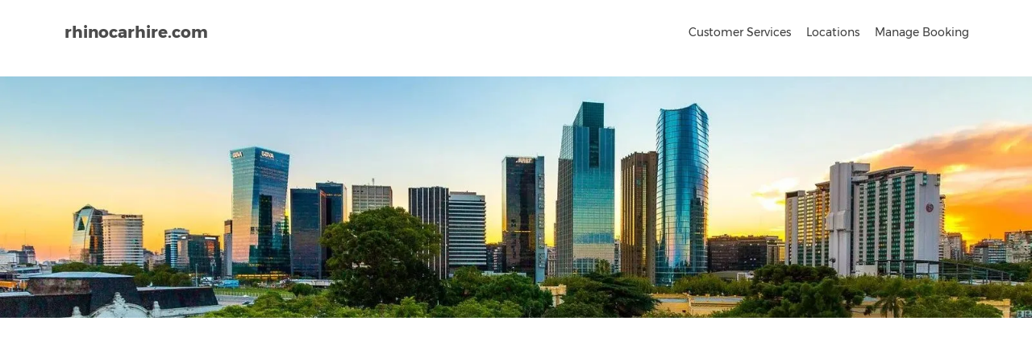

--- FILE ---
content_type: text/html; charset=utf-8
request_url: https://www.rhinocarhire.com/Argentina/Bariloche-Airport-Car-Hire.aspx
body_size: 25343
content:
<!DOCTYPE html>
<html  >
<head id="head"><title>
	Bariloche Airport Car Rental - Easy Pick-Up | RhinoCarHire.com
</title><meta name="description" content="Land at Bariloche Airport and drive away with ease using RhinoCarHire.com. Select from our variety of cars to explore Bariloche's natural wonders and attractions comfortably." /> 
<meta charset="UTF-8" /> 
<meta http-equiv="X-UA-Compatible" content="IE=edge">
<meta name="viewport" content="width=device-width, initial-scale=1">

<meta name="distribution" content="GLOBAL">
<meta name="Language" content="en"/>
<link rel="apple-touch-icon" sizes="57x57" href="/favicon/apple-touch-icon-57x57.png">
<link rel="apple-touch-icon" sizes="60x60" href="/favicon/apple-touch-icon-60x60.png">
<link rel="apple-touch-icon" sizes="72x72" href="/favicon/apple-touch-icon-72x72.png">
<link rel="apple-touch-icon" sizes="76x76" href="/favicon/apple-touch-icon-76x76.png">
<link rel="apple-touch-icon" sizes="114x114" href="/favicon/apple-touch-icon-114x114.png">
<link rel="apple-touch-icon" sizes="120x120" href="/favicon/apple-touch-icon-120x120.png">
<link rel="apple-touch-icon" sizes="144x144" href="/favicon/apple-touch-icon-144x144.png">
<link rel="apple-touch-icon" sizes="152x152" href="/favicon/apple-touch-icon-152x152.png">
<link rel="apple-touch-icon" sizes="180x180" href="/favicon/apple-touch-icon-180x180.png">
<link rel="icon" type="image/png" href="/favicon/favicon-32x32.png" sizes="32x32">
<link rel="icon" type="image/png" href="/favicon/android-chrome-192x192.png" sizes="192x192">
<link rel="icon" type="image/png" href="/favicon/favicon-96x96.png" sizes="96x96">
<link rel="icon" type="image/png" href="/favicon/favicon-16x16.png" sizes="16x16">
<link rel="manifest" href="/favicon/manifest.json">
<link rel="mask-icon" href="/favicon/safari-pinned-tab.svg" color="#ff570f">
<meta name="msapplication-TileColor" content="#2b5797">
<meta name="msapplication-TileImage" content="/favicon/mstile-144x144.png">
<meta name="theme-color" content="#ffffff">
<link rel="preload" href="/CMSScripts/Custom/jquery-1.11.2.min.js" as="script">
<link rel="preload" href="/CMSScripts/Custom/bootstrap.min.js" as="script">


<link rel="canonical" href="https://www.rhinocarhire.com/Argentina/Bariloche-Airport-Car-Hire.aspx" />
<!-- Google Tag Manager -->
<noscript><iframe src="//www.googletagmanager.com/ns.html?id=GTM-5Z4XST"
height="0" width="0" style="display:none;visibility:hidden"></iframe></noscript>
<script type="eb7a7beaec6934da7b32047c-text/javascript">(function(w,d,s,l,i){w[l]=w[l]||[];w[l].push({'gtm.start':
new Date().getTime(),event:'gtm.js'});var f=d.getElementsByTagName(s)[0],
j=d.createElement(s),dl=l!='dataLayer'?'&l='+l:'';j.async=true;j.src=
'//www.googletagmanager.com/gtm.js?id='+i+dl;f.parentNode.insertBefore(j,f);
})(window,document,'script','dataLayer','GTM-5Z4XST');</script>
<!-- End Google Tag Manager -->

<script type="application/ld+json">
{
"@context": "https://schema.org",
"@type": "Organization",
"name": "Rhino Car Hire",
"url": "https://www.rhinocarhire.com/",
"logo": "https://www.rhinocarhire.com/CorporateSite/media/Site-Images/rch-logo.jpg",
"sameAs": [
"https://www.facebook.com/rhinocarhire/",
"https://twitter.com/rhinocarhire/",
"https://www.instagram.com/rhinocarhire/",
"https://www.linkedin.com/company/rhino-car-hire"
]
}
</script>


<script type="application/ld+json">
{
"@context": "https://schema.org/",
"@type": "WebSite",
"name": "Rhino Car Hire",
"url": "https://www.rhinocarhire.com/"
}
</script>  
  
        
    <!--[if lt IE 9]>
      <script src="/CMSScripts/Custom/html5shiv.min.js"></script>
      <script src="/CMSScripts/Custom/respond.min.js"></script>
    <![endif]-->


<style type="text/css">
@media (max-width:767px) {	
header.sticky {position: relative!important;} 	
}
</style><style>
  @charset "utf-8";body{margin:0}footer,header,nav{display:block}canvas{display:inline-block;vertical-align:baseline}a{background-color:transparent}strong{font-weight:700}h1{margin:.67em 0}button,input,select{margin:0;font:inherit;color:inherit}button{-webkit-appearance:button}button::-moz-focus-inner,input::-moz-focus-inner{padding:0;border:0}input{line-height:normal}input[type=checkbox]{-webkit-box-sizing:border-box;-moz-box-sizing:border-box;box-sizing:border-box;padding:0}*,:after,:before{-webkit-box-sizing:border-box;-moz-box-sizing:border-box;box-sizing:border-box}html{font-size:10px}button,input,select{font-family:inherit;font-size:inherit;line-height:inherit}img{border:0;vertical-align:middle;max-width:100%}h1,h2,h3,h4{font-family:inherit;font-weight:500;line-height:1.1;color:inherit}h1,h2,h3{margin-top:20px;margin-bottom:10px}h4{margin-top:10px;margin-bottom:10px}h1{font-size:36px}h2{font-size:30px}h3{font-size:24px}h4{font-size:18px}ol,ul{margin-top:0;margin-bottom:10px}ul ul{margin-bottom:0}.container{padding-right:15px;padding-left:15px;margin-right:auto;margin-left:auto}@media (min-width:768px){.container{width:750px}}@media (min-width:992px){.container{width:970px}}@media (min-width:1200px){.container{width:1170px}}.row{margin-right:-15px;margin-left:-15px}.col-md-10,.col-md-12,.col-md-2,.col-md-3,.col-md-4,.col-md-6,.col-md-8,.col-md-9,.col-sm-12,.col-sm-3,.col-sm-4,.col-sm-6,.col-sm-8,.col-sm-9{position:relative;min-height:1px;padding-right:15px;padding-left:15px}@media (min-width:768px){.col-sm-12,.col-sm-3,.col-sm-4,.col-sm-6,.col-sm-8,.col-sm-9{float:left}.col-sm-12{width:100%}.col-sm-9{width:75%}.col-sm-8{width:66.66666667%}.col-sm-6{width:50%}.col-sm-4{width:33.33333333%}.col-sm-3{width:25%}}@media (min-width:992px){.col-md-10,.col-md-12,.col-md-2,.col-md-3,.col-md-4,.col-md-6,.col-md-8,.col-md-9{float:left}.col-md-12{width:100%}.col-md-9{width:75%}.col-md-8{width:66.66666667%}.col-md-6{width:50%}.col-md-4{width:33.33333333%}.col-md-3{width:25%}}input[type=checkbox]{margin:4px 0 0;line-height:normal}.tooltip{position:absolute;z-index:1070;display:block;font-family:"Helvetica Neue",Helvetica,Arial,sans-serif;font-size:12px;font-weight:400;line-height:1.4;visibility:visible;opacity:0}.clearfix:after,.clearfix:before,.container:after,.container:before,.row:after,.row:before{display:table;content:" "}.clearfix:after,.container:after,.row:after{clear:both}@-ms-viewport{width:device-width}@font-face{font-family:Montserrat;font-style:normal;font-weight:400;src:local('Montserrat Regular'),local('Montserrat-Regular'),url(https://fonts.gstatic.com/s/montserrat/v10/SKK6Nusyv8QPNMtI4j9J2yEAvth_LlrfE80CYdSH47w.woff2) format('woff2');unicode-range:U+102-103,U+1EA0-1EF9,U+20AB;font-display:swap}@font-face{font-family:Montserrat;font-style:normal;font-weight:400;src:local('Montserrat Regular'),local('Montserrat-Regular'),url(https://fonts.gstatic.com/s/montserrat/v10/gFXtEMCp1m_YzxsBpKl68iEAvth_LlrfE80CYdSH47w.woff2) format('woff2');unicode-range:U+100-24F,U+1E00-1EFF,U+20A0-20AB,U+20AD-20CF,U+2C60-2C7F,U+A720-A7FF;font-display:swap}@font-face{font-family:Montserrat;font-style:normal;font-weight:700;src:local('Montserrat Bold'),local('Montserrat-Bold'),url(https://fonts.gstatic.com/s/montserrat/v10/IQHow_FEYlDC4Gzy_m8fcjh33M2A-6X0bdu871ruAGs.woff2) format('woff2');unicode-range:U+102-103,U+1EA0-1EF9,U+20AB;font-display:swap}@font-face{font-family:Montserrat;font-style:normal;font-weight:700;src:local('Montserrat Bold'),local('Montserrat-Bold'),url(https://fonts.gstatic.com/s/montserrat/v10/IQHow_FEYlDC4Gzy_m8fchHJTnCUrjaAm2S9z52xC3Y.woff2) format('woff2');unicode-range:U+100-24F,U+1E00-1EFF,U+20A0-20AB,U+20AD-20CF,U+2C60-2C7F,U+A720-A7FF;font-display:swap}@font-face{font-family:Montserrat;font-style:normal;font-weight:700;src:local('Montserrat Bold'),local('Montserrat-Bold'),url(https://fonts.gstatic.com/s/montserrat/v10/IQHow_FEYlDC4Gzy_m8fcoWiMMZ7xLd792ULpGE4W_Y.woff2) format('woff2');unicode-range:U+0-FF,U+131,U+152-153,U+2C6,U+2DA,U+2DC,U+2000-206F,U+2074,U+20AC,U+2212,U+2215;font-display:swap}*{margin:0;padding:0}body{background:#fff;font-size:13px;line-height:20px;font-family:Montserrat,Arial,sans-serif;color:#565a5c;-webkit-font-smoothing:antialiased}h1,h2,h3,h4{-webkit-font-smoothing:antialiased;color:#333;line-height:100%;font-weight:700;letter-spacing:-1px}h1{font-size:30px!important}h2{font-size:24px!important}h3{font-size:20px!important}h4{font-size:18px!important}ul{padding-left:14px}.main_title{text-align:center}a{color:#ff570f;text-decoration:none;outline:0}p{margin:0 0 15px}#logo .txt{color:#4c4c4c;font-size:20px;padding:20px 0 0 10px;font-weight:700;float:left}#logo .txt a{color:#4c4c4c}header{width:100%;z-index:99999;padding:10px 0;background:#fff;position:relative;top:0}nav{margin-top:20px}.no-webp footer{background:url(https://cdnimages.rhinocarhire.com/Site-Images/new/footer_bg.jpg) center bottom/cover no-repeat #303030;color:#fff;padding:15px 0 0}footer a{color:#fff}footer ul{margin:0;padding:0 0 20px;list-style:none}#Copyright_footer,#social_footer{text-align:center;padding-top:15px}#social_footer ul{margin:0;padding:0 0 10px;text-align:left}#social_footer ul li{display:inline-block;margin:5px}#social_footer ul li a{color:#000;text-align:center;line-height:34px;display:block;font-size:16px;width:35px;height:35px;border:0;background:#ff570f;border-radius:50%}#Copyright_footer p{color:#fff;text-align:left}div#email_footer,div#phone{display:block;position:relative;color:#ff570f;font-size:16px;padding-left:40px;margin:20px 0}.no-webp #toTop{width:40px;height:40px;background-color:rgba(0,0,0,.6);text-align:center;padding:10px;line-height:20px;position:fixed;bottom:10px;right:10px;display:none;color:#fff;font-size:20px;background-image:url(https://cdnimages.rhinocarhire.com/Site-Images/new/home_sprite.png);background-position:-112px -226px;background-repeat:no-repeat}#position{background-color:#333;padding:10px 0;font-size:11px}#search_container{position:relative;color:#fff;width:100%;height:315px}.srch_pic{position:absolute;top:0;left:0;width:100%;height:100%;z-index:0}.srch_pic img{width:100%;height:315px}#search{display:block;vertical-align:middle;padding:15px 0 0;color:#fff!important;z-index:99999}.line1{height:5px;background:#000;width:80px;margin:15px auto}.line2{height:5px;background:#ff570f;width:80px;margin:10px 0}.box_wrapper{padding:15px 0 0;text-align:left}.box_wrapper .icon{position:absolute;top:0;left:0}.box_wrapper p{font-size:12px}.box_wrapper ul{padding-left:15px;margin:0}.box_wrapper ul li a{color:#565a5c}.no-webp .box_wrapper .txt1{position:relative;padding:15px 15px 15px 70px;margin:10px 0;background:url(https://cdnimages.rhinocarhire.com/Site-Images/new/orangebg.jpg) center top/cover no-repeat #ff570f;color:#fff}.box_wrapper .txt1 h3{color:#fff;padding:0;margin:0;line-height:100%}.box_wrapper .txt1 p{font-size:12px}.box_wrapper .txt1 a{color:#fff!important}.box_wrapper .txt1 ul{padding-left:15px;margin:0}.box_wrapper .txt1 ul li a{color:#fff!important}.box_wrapper .txt1 .line2{background:#fff}.box_wrapper .txt1 .icon{top:15px;left:15px}.thum_wrapper{padding:0}.thum_wrapper .box{width:25%;float:left;position:relative;font-size:16px;border:0;margin:0!important}.thum_wrapper .box img{width:100%;border:0;margin:0}.thum_wrapper .txt{position:absolute;top:0;left:0;width:100%;height:100%;background:rgba(0,0,0,0);text-align:center;color:#fff}.thum_wrapper .txt a{color:#fff}.search_txt_inner{padding:15px;color:#fff;text-align:center;line-height:100%;min-height:271px}.search_txt_inner h1.heading1{font-size:35px;line-height:40px;color:#fff;font-weight:700;font-weight:700;padding:25px 0;display:block}.search_txt_inner span.heading2{font-size:16px;padding-bottom:10px;font-weight:700;line-height:20px;display:block;font-weight:700}.srchpad{padding:0}.white-bg{background-color:#fff;padding:15px 0;text-align:center}.newbreadcrumb1 ol li:first-child{padding-left:20px}.newbreadcrumb1 ol li:first-child:before{content:"";position:absolute;left:0;top:1px;width:16px;height:16px;background:url(https://cdnimages.rhinocarhire.com/Site-Images/new/inner_sprites.png) -93px -376px}.newbreadcrumb1 ol li:first-child:before{content:"";position:absolute;left:0;top:1px;width:16px;height:16px;background:url(https://cdnimages.rhinocarhire.com/Site-Images/new/WebP/inner_sprites.webp) -93px -376px}.newbreadcrumb1 ol li:after{content:"";position:absolute;background:url(https://cdnimages.rhinocarhire.com/Site-Images/new/inner_sprites.png) -133px -381px;width:6px;height:8px;right:-2px;top:7px}.newbreadcrumb1 ol li:after{content:"";position:absolute;background:url(https://cdnimages.rhinocarhire.com/Site-Images/new/WebP/inner_sprites.webp) -133px -381px;width:6px;height:8px;right:-2px;top:7px}.newbreadcrumb1 ol li:last-child:after{content:'';background:0 0}.newbreadcrumb1 ol{list-style:none;margin:0;padding:0}.newbreadcrumb1 ol li{display:inline-block;color:#fff;opacity:.7;position:relative;padding-right:8px;margin-right:3px}.newbreadcrumb1 ol li a{color:#fff;opacity:.7}.flogo{overflow:hidden;padding-bottom:15px}.flogo .txt{color:#fff;font-size:20px;padding:20px 0 0 10px;font-weight:700;float:left}.flogo .txt span{color:#ff570f}.main-menu{position:relative;z-index:9;width:auto}.main-menu ul,.main-menu ul li,.main-menu ul li a{position:relative;margin:0;padding:0}.main-menu ul{text-align:right;padding-right:0}.main-menu ul li a{display:block;line-height:20px;padding:10px}.main-menu>ul>li>a{color:#3e3e3e;padding:0 8px 15px;font-size:14px}.main-menu ul li ul li{text-align:left}.layer{display:none;position:fixed;top:0;left:0;width:100%;min-width:100%;min-height:100%;background-color:#000;opacity:0;z-index:9999}#header_menu,.cmn-toggle-switch{display:none}@media only screen and (min-width:992px){.main-menu a{white-space:nowrap}.main-menu ul li{display:inline-block}.main-menu ul ul{position:absolute;border-top:2px solid #ff570f;display:none;z-index:1;height:auto;left:3px;top:100%;margin:0;padding:0;background:#fff;min-width:170px;-webkit-box-shadow:0 6px 12px rgba(0,0,0,.175);box-shadow:0 6px 12px rgba(0,0,0,.175)}.main-menu ul ul:before{bottom:100%;left:15%;border:7px solid transparent;content:" ";height:0;width:0;position:absolute;border-bottom-color:#ff570f;margin-left:-7px}.main-menu ul ul li{display:block;height:auto;padding:0}.main-menu ul ul li a{font-size:12px;color:#666;border-bottom:1px solid #ededed;display:block}.main-menu ul ul li:last-child a{border-bottom:none}}@media only screen and (max-width:1199px){.main-menu>ul>li>a{font-size:12px;padding:0 5px 15px}}@media only screen and (max-width:991px){#header_menu{text-align:center;padding:25px 15px 10px;position:relative}.main-menu>ul>li>a{font-size:14px}.main-menu ul li{border-top:none;border-bottom:1px solid #ededed;color:#fff}.main-menu ul li a{padding:10px 15px!important}.main-menu a,.main-menu li{display:block;color:#333!important}.main-menu li{position:relative}.main-menu ul>li{padding-bottom:0}.main-menu ul li.submenu ul{font-size:12px;border-left:0;margin:0 15px 15px 0}.main-menu ul li.submenu ul li{font-size:12px;border:0;border-top:1px dashed #ddd}.main-menu ul li ul li{text-align:right}.main-menu{overflow:auto;left:-100%;bottom:0;width:55%;height:100%;opacity:0;position:fixed;background-color:#fff;z-index:9999;-webkit-box-shadow:1px 0 5px 0 rgba(50,50,50,.55);-moz-box-shadow:1px 0 5px 0 rgba(50,50,50,.55);box-shadow:1px 0 5px 0 rgba(50,50,50,.55)}.main-menu .show-submenu+ul{display:none;visibility:hidden}.cmn-toggle-switch{overflow:visible;position:absolute;margin:0;padding:0;width:30px;height:30px;font-size:0;text-indent:-9999px;-webkit-appearance:none;-moz-appearance:none;appearance:none;box-shadow:none;border:none;z-index:999999}.cmn-toggle-switch span{display:block;position:absolute;top:10px;left:0;right:0;height:2px;background:#ff570f}.cmn-toggle-switch span::after,.cmn-toggle-switch span::before{position:absolute;display:block;left:0;width:100%;height:2px;background-color:#ff570f;content:""}.cmn-toggle-switch span::before{top:-10px}.cmn-toggle-switch span::after{bottom:-10px}#header_menu,.cmn-toggle-switch{display:block!important;right:15px;top:0}}@media only screen and (max-width:767px){#search_container{height:auto}.newbreadcrumb1 ol li a{font-size:12px}}@media only screen and (max-width:480px){.main-menu{width:100%}}@media (max-width:1200px){.srch_pic img{height:100%}}.no-webp .icon_wrapper_right_orangebg{text-align:left;background:url(https://cdnimages.rhinocarhire.com/Site-Images/new/orangebg.jpg) top center/cover no-repeat #ff570f;padding:15px;color:#fff;margin:10px 0}.icon_wrapper_right_orangebg .icon_title{font-size:20px;padding-bottom:10px}.icon_wrapper_right_orangebg ul{list-style:none;margin:0;padding:0}.icon_wrapper_right_orangebg ul li{margin:0 0 20px;padding:0 0 5px 60px;position:relative;border-bottom:1px solid #fff;overflow:hidden}.icon_wrapper_right_orangebg ul li:last-child{border-bottom:0;margin:0}.icon_wrapper_right_orangebg ul li .icon{border:0;position:absolute;left:0;top:0}.icon_wrapper_right_orangebg ul li p.title{font-size:18px!important;padding:0 0 5px;margin:0;color:#fff;font-weight:700}.icon_wrapper_right_orangebg ul li p{font-size:12px;padding:0;line-height:110%}.newbreadcrumb1{font-size:14px}.carfeature{padding-bottom:0}.price{padding-bottom:15px;color:#ff6d0b;font-size:22px;font-weight:400}.showelementblock{display:inline!important}.hideelement{display:none!important}#social_footer span{width:35px;height:35px}.no-webp #social_footer .icon-facebook:before{content:"";width:8px;height:15px;background:url(https://cdnimages.rhinocarhire.com/Site-Images/new/home_sprite.png) -17px -236px;margin:10px 0 0 3px;display:inline-block}.no-webp #social_footer .icon-twitter:before{content:"";width:15px;height:15px;background:url(https://cdnimages.rhinocarhire.com/Site-Images/new/home_sprite.png) -44px -238px;margin:10px 0 0 5px;display:inline-block}.no-webp #social_footer .icon-instagram:before{content:"";width:15px;height:15px;background:url(https://cdnimages.rhinocarhire.com/Site-Images/new/home_sprite.png) -82px -238px;margin:10px 0 0 5px;display:inline-block}.no-webp div#phone:before{content:"";width:16px;height:16px;background:url(https://cdnimages.rhinocarhire.com/Site-Images/new/home_sprite.png) -210px -172px;display:inline-block;position:absolute;left:0;top:5px}.no-webp div#email_footer:before{content:"";width:20px;height:16px;background:url(https://cdnimages.rhinocarhire.com/Site-Images/new/home_sprite.png) -257px -171px;display:inline-block;position:absolute;left:0;top:0}.clearfix{Clear:both}.no-webp .toplogoicon{width:61px;height:61px;background:url(https://cdnimages.rhinocarhire.com/Site-Images/new/home_sprite.png) -313px -132px;display:block;float:left}.no-webp .bottomlogoicon{width:61px;height:61px;background:url(https://cdnimages.rhinocarhire.com/Site-Images/new/home_sprite.png) -391px -132px;display:block;float:left}.no-webp .calendar{width:50px;height:50px;background:url(https://cdnimages.rhinocarhire.com/Site-Images/new/inner_sprites.png) -150px -10px}.no-webp .usefullinks{width:50px;height:50px;background:url(https://cdnimages.rhinocarhire.com/Site-Images/new/inner_sprites.png) -220px -83px}.no-webp .luggage{width:14px;height:12px;background:url(https://cdnimages.rhinocarhire.com/Site-Images/new/inner_sprites.png) -285px -50px}.acavailable{width:14px;height:14px;background:url(https://cdnimages.rhinocarhire.com/Site-Images/new/inner_sprites.png) -184px -222px}.acavailable{width:14px;height:14px;background:url(https://cdnimages.rhinocarhire.com/Site-Images/new/WebP/inner_sprites.webp) -184px -222px}.no-webp .gearbox{width:14px;height:14px;background:url(https://cdnimages.rhinocarhire.com/Site-Images/new/inner_sprites.png) -268px -223px}.CityCarsFAQ .question{font-size:16px!important;color:#ff5710;border-color:#ddd;margin-top:10px}.CityCarsFAQ h4.question{font-size:16px!important;line-height:120%;font-weight:400;color:#ff5710;border:0;margin:10px 0 0;padding:0}.CityCarsFAQ .answer{font-size:13px;color:#565a5c;padding-bottom:15px}@media (min-width:768px) and (max-width:1200px){#search{padding:15px 0}}@media (max-width:1199px){.thum_wrapper .box{width:33.33%}}@media (max-width:991px){.container{width:100%}nav{margin-top:0}#header_menu .toplogoicon{display:inline-block;float:none}}@media (max-width:767px){.search_txt_inner{min-height:200px}#logo .txt{font-size:15px}#search_container{margin:0}.main_title{font-size:14px}.main_title p{font-size:16px}.thum_wrapper .box{width:auto;float:none}#social_footer ul{text-align:left}footer ul li{padding-bottom:10px}.srch_pic{background:#71d3fc}.srch_pic img{display:none}.cmn-toggle-switch{top:-40px}#search{padding:15px 0}h1{font-size:25px!important}h2{font-size:20px!important}h3{font-size:18px!important}h4{font-size:17px!important}.box_wrapper .txt1 h3{font-size:16px!important}}@media (max-width:479px){.icon_wrapper_right_orangebg ul li p.title{font-size:15px!important}.icon_wrapper_right_orangebg ul li p{font-size:10px}}.dailycarhire_wrapper{/*padding:30px 0*/}.dailycarhire_wrapper h2{font-size:20px!important;color:#303440;padding:0 0 15px;margin:0;font-weight:400}.dailycarhire_wrapper h3{font-weight:400!important}.dailycarhire_wrapper .rate_wrapper{padding-bottom:0;border-bottom:1px solid #ccc;margin-bottom:15px;overflow:hidden}.dailycarhire_wrapper .rate_row{display:flex;flex-wrap:wrap;margin-left:-15px;margin-right:-15px;overflow:hidden}.dailycarhire_wrapper .rate_row .box{border:1px solid #ccc;margin:0 15px 15px;padding:15px;width:calc(33.33% - 30px);float:left}.dailycarhire_wrapper .rate_row .box .carfeature{width:100%;overflow:hidden;text-align:center;display:flex;flex-wrap:wrap;padding-top:0}.dailycarhire_wrapper .rate_row .box .carfeature span{color:#666;font-size:12px;display:flex;text-align:center;padding:0 3px}.dailycarhire_wrapper .rate_row .box .carfeature span .icon{display:inline-block;float:left;margin:3px}.dailycarhire_wrapper .rate_row .box .left{width:70%;padding-right:10px;float:left}.dailycarhire_wrapper .rate_row .box .right{width:30%;float:left}.dailycarhire_wrapper .rate_row .heading{color:#ff570f;font-size:16px;padding:0 0 5px;margin:0;font-weight:700}.dailycarhire_wrapper .rate_row p{color:#666;font-size:12px;padding:0;margin:0}.dailycarhire_wrapper .rate_row p.daysrate{font-size:13px;color:#ff570f;padding:5px 0}.dailycarhire_wrapper .rate_row .price{padding:10px;background:#ff570f;color:#fff;font-size:12px;display:inline-block;margin-top:3px}.dailycarhire_wrapper .rate_row .icon_logo{padding-bottom:10px}.no-webp .dailycarhire_wrapper .item_wrapper1{background:url(https://cdnimages.rhinocarhire.com/Site-Images/new/fact_bg.jpg) center top/cover no-repeat;padding:0;overflow:hidden;margin-bottom:15px}.dailycarhire_wrapper .item_wrapper1 ul{list-style:none;margin:0;padding:0}.dailycarhire_wrapper .item_wrapper1 ul li{float:left;width:16.66%;padding:15px;text-align:center}.dailycarhire_wrapper .item_wrapper1 .icon{padding-bottom:10px;min-height:70px}.dailycarhire_wrapper .item_wrapper1 .heading{font-size:22px!important;padding-bottom:5px;letter-spacing:normal!important;color:#fff;margin:0;font-weight:700}.dailycarhire_wrapper .item_wrapper1 .heading span{color:#fff;font-size:13px;font-weight:400}.dailycarhire_wrapper .item_wrapper1 .txt{color:#fff}.dailycarhire_wrapper .item_wrapper1 .txt span{font-weight:700}@media (max-width:991px){.dailycarhire_wrapper .rate_row .price{font-size:11px}}@media (max-width:767px){.dailycarhire_wrapper h2{padding-bottom:15px}.dailycarhire_wrapper .rate_row .box{width:calc(50% - 30px)}.dailycarhire_wrapper .rate_row .price{font-size:12px}.dailycarhire_wrapper .item_wrapper1 ul li{width:100%;float:none}}@media (max-width:479px){.dailycarhire_wrapper .rate_row{display:block}.dailycarhire_wrapper .rate_row .box{width:calc(100% - 30px);margin:0 15px 15px}.AvgDailyRates_outer{overflow-x:auto}}.avg_daily_rates_txt{padding-bottom:15px}.CityCarsFAQ .question{font-size:16px!important;color:#ff5710;border-color:#ddd;margin-top:10px}.CityCarsFAQ h4.question{font-size:16px!important;line-height:120%;font-weight:400;color:#ff5710;border:0;margin:10px 0 0;padding:0}.CityCarsFAQ .answer{font-size:13px;color:#565a5c;padding-bottom:15px}@media (min-width:992px){.col-md-10{width:83.33333333%}.col-md-2{width:16.66666667%}}.sanitised{position:relative;text-align:center;width:125px;padding-top:5px;display:flex;align-items:center;justify-content:center;font-size:11px}.sanitised .icon{width:15px;height:15px;margin-right:5px;background:url(https://www.rhinocarhire.com/CorporateSite/media/Site-Images/new/sparkle.svg) no-repeat;background-size:100%;display:inline-block}.sanitised .tooltip{background:#fff;border:1px solid #ccc;border-radius:5px;bottom:100%;display:block;left:0;margin-bottom:10px;opacity:0;padding:10px;position:absolute;width:200px;font-size:11px}.sanitised .tooltip:before{bottom:-20px;content:" ";display:block;height:20px;left:0;position:absolute;width:100%}.sanitised .tooltip:after{background:url(https://www.rhinocarhire.com/CorporateSite/media/Site-Images/new/tool_arrow.png) no-repeat;bottom:-10px;content:" ";height:0;left:50%;margin-left:-13px;position:absolute;width:22px;height:12px}.sanitised_content{background:#fef8e8;border:1px solid #e9e1cc;padding:15px;margin-bottom:15px}.sanitised_content ul{list-style:none;margin:0;padding:0 0 15px;display:flex;flex-wrap:wrap}.sanitised_content ul li{position:relative;padding:0 0 5px 25px;font-weight:600;line-height:17px;width:20%}.sanitised_content ul li:before{content:"";background:url(https://www.rhinocarhire.com/CorporateSite/media/Site-Images/check_bullet.png) no-repeat;width:19px;height:17px;display:block;position:absolute;top:0;left:0}@media (max-width:1199px){.sanitised_content ul li{width:25%}}@media (max-width:991px){.sanitised_content ul li{width:33.33%}.sanitised_content .sanitised{margin:0 0 15px;justify-content:left}}@media (max-width:767px){.sanitised_content ul li{width:50%;padding-right:10px}}.review_details_wrapper{padding:0}.review_details_wrapper .review_row{display:flex;flex-wrap:wrap;margin-left:-15px;margin-right:-15px}.review_details_wrapper .box{margin:15px;width:calc(33.33% - 30px);border:1px solid #ff570f;padding:10px;margin-top:0}.review_details_wrapper .heading{position:relative;padding:0 0 20px 90px;min-height:100px}.review_details_wrapper .heading .title{font-size:14px;font-weight:600;color:#000}.review_details_wrapper .ratingbox{background:#ff570f;width:80px;height:80px;border-radius:50%;text-align:center;line-height:80px;font-size:28px;color:#fff;position:absolute;left:0;top:0}.star_5{background:url(/CorporateSite/media/Site-Images/star5.png) no-repeat;width:108px;height:20px}.star_4{background:url(/CorporateSite/media/Site-Images/star4.png) no-repeat;width:108px;height:20px}.review_details_wrapper .logo{height:10px}.review_details_wrapper .logo img{max-height:25px;float:right}.review_details_wrapper .chart_row{display:flex;align-items:center;padding-bottom:5px}.review_details_wrapper .chart_row label{width:20%;font-weight:400;font-size:14px;margin-bottom:0}.review_details_wrapper .chart_row .bar{background:#ddd;position:relative;height:5px;width:65%}.review_details_wrapper .chart_row .rate{width:15%;padding-left:5px}.review_details_wrapper .chart_row .bar .barline{background:#ff570f;height:5px}.avgtime span{color:#ff570f}@media (max-width:767px){.review_details_wrapper .box{margin:15px;width:calc(50% - 30px)}}@media (max-width:639px){.review_details_wrapper .box{margin:15px;width:calc(100% - 30px)}}.info_text{background:#ff570f;padding:10px;font-size:18px;color:#fff;min-height:60px;margin:0}.info_list{padding:10px 10px 10px 25px;height:210px;overflow-y:auto;border:1px solid #ccc;margin-bottom:15px}.dailycarhire_wrapper .nearby_location{padding-bottom:0}.dailycarhire_wrapper .location_row{display:flex;flex-wrap:wrap;margin-left:-15px;margin-left:-15px;margin-right:-15px}.dailycarhire_wrapper .location_row .box{border:1px solid #ff570f;margin:0 15px 15px;padding:10px;width:calc(16.66% - 30px);text-align:center}.dailycarhire_wrapper .location_row .icon_logo{padding-bottom:5px}.dailycarhire_wrapper .location_row .heading{color:#ff570f;font-size:16px!important;font-weight:400!important;padding:0 0 5px;margin:0}.dailycarhire_wrapper .location_row p{color:#303440;font-size:12px;line-height:15px;padding:0;margin:0}@media (max-width:991px){.dailycarhire_wrapper .location_row .box{width:calc(25% - 30px)}}@media (max-width:767px){.dailycarhire_wrapper .location_row .box{width:calc(50% - 30px)}}.table-responsive{overflow-x:auto}.trust_pilot_box{margin:20px 0;padding:15px;border:1px solid #ff570f;overflow:hidden}.trust_pilot_box .top{display:flex;flex-wrap:wrap}.trust_pilot_box .top .left{width:50%}.trust_pilot_box .top .right{width:50%;padding-left:10px;text-align:right}.trust_pilot_box ul{list-style:none;margin:0;padding:0}.trust_pilot_box ul li{display:inline-block;margin:0 1px}.trust_pilot_box ul li span{width:20px;height:20px;display:block}.trust_pilot_box ul li span.greenstar{background:url(/CorporateSite/media/Site-Images/greenstar.png) no-repeat}.trust_pilot_box ul li span.graystar{background:url(/CorporateSite/media/Site-Images/graystar.png) no-repeat}.trust_pilot_box .txt{height:50px;overflow-y:auto;margin:10px 0;scrollbar-width:none;-ms-overflow-style:-ms-autohiding-scrollbar}.trust_pilot_box .bottom{display:flex;flex-wrap:wrap}.trust_pilot_box .bottom .rate_txt{font-size:13px;width:65%}.trust_pilot_box .bottom .pilot_logo{width:35%;padding-left:10px;text-align:right}@media (max-width:767px){.trust_pilot_box{margin-top:0}}.hirelist ul{list-style:none;margin:0;padding:20px 0}.hirelist ul li{position:relative;padding:0 0 5px 30px;font-weight:600;line-height:17px}.hirelist ul li:before{content:"";background:url(/CorporateSite/media/Site-Images/check_bullet.png) no-repeat;width:19px;height:17px;display:block;position:absolute;top:0;left:0}.searchwrapperV2 .search_txt_inner{min-height:50px;padding:10px;background:rgba(0,0,0,.5)}.searchwrapperV2 h1{margin:0;padding:0}.rch_engine_container{background:rgba(0,0,0,.5);border:1px solid #fff;padding:12px;margin-bottom:14px;position:relative;z-index:999}.searchwrapperV2 .rch_engine_container{border:0;display:flex;flex-wrap:wrap;position:relative}.rch_engine_container label{display:block;white-space:nowrap;overflow:hidden;text-overflow:ellipsis}.searchwrapperV2 .rch_engine_container .pickup{width:50%;padding-right:10px}.searchwrapperV2 .rch_engine_container .pickup_date{width:20%;padding-right:10px}.searchwrapperV2 .rch_engine_container .dropoff_date{width:20%;padding-right:10px}.searchwrapperV2 .rch_engine_container input[type=text],.searchwrapperV2 .rch_engine_container select{padding:10px;background:#fff;border:1px solid #ccc;color:#333;width:100%}.searchwrapperV2 .rch_engine_container select{-webkit-appearance:none;-moz-appearance:none;appearance:none;background:#fff url(https://www.rhinocarhire.com/CorporateSite/media/Site-Images/new/rch_arrow_02.png) no-repeat 95% 15px;padding-right:20px}.pickup_content{display:flex;width:100%;position:relative}.pickup_content span{width:100%}.pickup_content .dropoff{margin-left:10px}.pickup_content input[type=text]{background:#fff url(https://www.rhinocarhire.com/CorporateSite/media/Site-Images/new/rch_arrow_01.png) no-repeat 10px 14px!important;padding-left:30px!important}.pickup_date_content{display:flex}.pickup_date_content .left{width:65%}.pickup_date_content .right{width:35%;position:relative}.pickup_date_content .right select{position:absolute;top:0;left:0;width:100%}.pickup_date_content .right option{width:40px;padding:5px 2px;text-align:center}.pickup_date_content .right option:checked{border:1px solid #ff570f;width:40px;padding:5px 2px;background:#fff;outline:transparent}.dropoff_date_content{display:flex}.dropoff_date_content .left{width:65%}.dropoff_date_content .right{width:35%;position:relative}.dropoff_date_content .right select{position:absolute;top:0;left:0;width:100%}.dropoff_date_content .right option{width:40px;padding:5px 2px;text-align:center}.dropoff_date_content .right option:checked{border:1px solid #ff570f;width:40px;padding:5px 2px;background:#fff;outline:transparent}.dropoff_date_content input[type=text],.pickup_date_content input[type=text]{background:#fff url(https://www.rhinocarhire.com/CorporateSite/media/Site-Images/new/rch_date.png) no-repeat 10px 14px!important;padding-left:30px!important}.rch_check{display:flex;flex-wrap:wrap;width:100%;height:40px;line-height:40px}.rch_check input[type=checkbox]{margin:0;position:absolute;left:0;top:14px}.rch_check .left{width:25%;padding:0 10px 0 20px;position:relative}.rch_check .right{width:65%;padding:0 10px 0 20px;position:relative}.rch_check .right input[type=text]{width:40px;padding:5px;line-height:100%;text-align:center;margin-left:5px}.rch_check .rch_btn{width:10%;position:relative}.searchwrapperV2 .rch_engine_container button[type=button]{padding:10px;height:45px;line-height:100%;background:#ff570f;border:1px solid #ff570f;-webkit-appearance:none;-moz-appearance:none;appearance:none;border-radius:4px;box-shadow:rgba(0,0,0,.2) 0 -.15em 0 inset;width:100%;position:absolute;top:-43px;right:0}@media (max-width:767px){.dailycarhire_wrapper{padding:25px 0}.search_txt_inner h1.heading1{font-size:25px;padding:0 0 15px}.searchwrapperV2 .rch_engine_container .dropoff_date,.searchwrapperV2 .rch_engine_container .pickup,.searchwrapperV2 .rch_engine_container .pickup_date{width:100%;padding:0 0 10px}.rch_check{height:auto}.rch_check .left{line-height:100%}.rch_check .left,.rch_check .right{width:100%;padding:0 10px 10px 20px}.rch_check .rch_btn{width:100%}.searchwrapperV2 .rch_engine_container button[type=button]{position:relative;left:0;top:0}.pickup_content{padding-bottom:30px}.rch_check .left{position:absolute;top:88px;left:12px}.rch_check .left input[type=checkbox]{top:1px}}.cc-window{opacity:1}.cc-window{position:fixed;overflow:hidden;-webkit-box-sizing:border-box;box-sizing:border-box;font-family:Helvetica,Calibri,Arial,sans-serif;font-size:16px;line-height:1.5em;display:-webkit-box;display:-ms-flexbox;display:flex;-ms-flex-wrap:nowrap;flex-wrap:nowrap;z-index:9999}.cc-window.cc-banner{padding:1em 1.8em;width:100%;-webkit-box-orient:horizontal;-webkit-box-direction:normal;-ms-flex-direction:row;flex-direction:row}.cc-link{opacity:.8;display:inline-block;padding:.2em;text-decoration:underline}.cc-link:visited{color:initial}.cc-btn{display:block;padding:.4em .8em;font-size:.9em;font-weight:700;border-width:2px;border-style:solid;text-align:center;white-space:nowrap}.cc-bottom{bottom:1em}.cc-window.cc-banner{-webkit-box-align:center;-ms-flex-align:center;align-items:center}.cc-banner.cc-bottom{left:0;right:0;bottom:0}.cc-banner .cc-message{display:block;-webkit-box-flex:1;-ms-flex:1 1 auto;flex:1 1 auto;max-width:100%;margin-right:1em}.cc-compliance{display:-webkit-box;display:-ms-flexbox;display:flex;-webkit-box-align:center;-ms-flex-align:center;align-items:center;-ms-flex-line-pack:justify;align-content:space-between}@media screen and (max-width:900px){.cc-btn{white-space:normal}}@media screen and (max-width:414px) and (orientation:portrait),screen and (max-width:736px) and (orientation:landscape){.cc-window.cc-bottom{bottom:0}.cc-window.cc-banner{left:0;right:0}.cc-window.cc-banner{-webkit-box-orient:vertical;-webkit-box-direction:normal;-ms-flex-direction:column;flex-direction:column}.cc-window.cc-banner .cc-compliance{-webkit-box-flex:1;-ms-flex:1 1 auto;flex:1 1 auto}.cc-window .cc-message{margin-bottom:1em}.cc-window.cc-banner{-webkit-box-align:unset;-ms-flex-align:unset;align-items:unset}.cc-window.cc-banner .cc-message{margin-right:0}}.cc-theme-classic .cc-btn{border-radius:5px}.cc-theme-classic .cc-btn:last-child{min-width:140px}.button-content{display:flex;flex-wrap:wrap;width:100%}@media (max-width:767px){.button-content .canvasbtn{width:33.33%}.AvgDailyRates_button span,.AvgDailyRates_button span h2{display:block!important}}.offers_list{list-style:none;margin:0;padding:30px 0}.offers_list h3{font-weight:700!important;margin-top:0}.offers_list p{padding:0;margin:0}.offers_list li{padding-bottom:20px}.offers_list li .offer_title{position:relative;padding:0 0 5px 25px;line-height:17px;font-weight:700}.offers_list li .offer_title:before{content:"";background:url(/CorporateSite/media/Site-Images/check_bullet.png) no-repeat;width:19px;height:17px;display:block;position:absolute;top:0;left:0}.ChatQAList .endQuote,.ChatQAList .startQuote{display:none}.ChatQAList .ChatAnswer:before,.ChatQAList .ChatQuestion:before{content:"❝";display:inline-block}.ChatQAList .ChatAnswer:after,.ChatQAList .ChatQuestion:after{content:"❞";display:inline-block}.ChatQAList{border-bottom:1px solid #ccc;margin-bottom:15px}.ChatQAList:last-child{border-bottom:0}.ChatQAList .ChatAnswer{font-style:italic}.thum_wrapper{padding:0}.thum_wrapper .box{width:25%;float:left;position:relative;font-size:16px;border:0;margin:0!important}.thum_wrapper .box img{width:100%;border:0;margin:0}.thum_wrapper .txt{position:absolute;top:0;left:0;width:100%;height:100%;background:rgba(0,0,0,0);text-align:center;color:#fff}.thum_wrapper .CityPageBarV1{padding:0 5px}.thum_wrapper .CityPageBarV1 .CityPageBarV1-row{margin-left:-5px;margin-right:-5px}.thum_wrapper .CityPageBarV1 .box{margin:5px!important;width:calc(25% - 10px)}@media (max-width:1199px){.thum_wrapper .CityPageBarV1 .box{width:calc(33.33% - 10px)}}@media (max-width:991px){.thum_wrapper .CityPageBarV1 .box{width:calc(50% - 10px)}}@media (max-width:767px){.thum_wrapper .CityPageBarV1,.thum_wrapper .CityPageBarV1 .CityPageBarV1-row{margin:0;padding:0}.thum_wrapper .CityPageBarV1 .box{width:auto;margin:0 0 10px!important}}.thum_wrapper .txt .pricev2 .price_inner div{font-size:25px;line-height:27px;font-weight:700}.thum_wrapper .txt .pricev2{width:75px;height:75px;font-weight:400;display:inline-block;color:#fff;font-size:13px;line-height:16px;padding-top:3px;background:#ff570f;border-radius:25px;transform:rotate(8deg)}.thum_wrapper .txt .pricev2 .price_inner{transform:rotate(-8deg)}.thum_wrapper .txt a{color:#fff}.thum_wrapper .txt .headingv2{color:#fff;font-size:16px;font-weight:700;margin:5px 0 20px 0}html{font-family:sans-serif;-webkit-text-size-adjust:100%;-ms-text-size-adjust:100%}body{margin:0}footer,header,nav{display:block}canvas{display:inline-block;vertical-align:baseline}a{background-color:transparent}strong{font-weight:700}h1{margin:.67em 0}button,input,select{margin:0;font:inherit;color:inherit}button{-webkit-appearance:button}button::-moz-focus-inner,input::-moz-focus-inner{padding:0;border:0}input{line-height:normal}input[type=checkbox]{-webkit-box-sizing:border-box;-moz-box-sizing:border-box;box-sizing:border-box;padding:0}*,:after,:before{-webkit-box-sizing:border-box;-moz-box-sizing:border-box;box-sizing:border-box}html{font-size:10px}button,input,select{font-family:inherit;font-size:inherit;line-height:inherit}img{border:0;vertical-align:middle;max-width:100%}h1,h2,h3,h4{font-family:inherit;font-weight:500;line-height:1.1;color:inherit}h1,h2,h3{margin-top:20px;margin-bottom:10px}h4{margin-top:10px;margin-bottom:10px}h1{font-size:36px}h2{font-size:30px}h3{font-size:24px}h4{font-size:18px}ol,ul{margin-top:0;margin-bottom:10px}ul ul{margin-bottom:0}.container{padding-right:15px;padding-left:15px;margin-right:auto;margin-left:auto}@media (min-width:768px){.container{width:750px}}@media (min-width:992px){.container{width:970px}}@media (min-width:1200px){.container{width:1170px}}.row{margin-right:-15px;margin-left:-15px}.col-md-10,.col-md-12,.col-md-2,.col-md-3,.col-md-4,.col-md-6,.col-md-8,.col-md-9,.col-sm-12,.col-sm-3,.col-sm-4,.col-sm-6,.col-sm-8,.col-sm-9{position:relative;min-height:1px;padding-right:15px;padding-left:15px}@media (min-width:768px){.col-sm-12,.col-sm-3,.col-sm-4,.col-sm-6,.col-sm-8,.col-sm-9{float:left}.col-sm-12{width:100%}.col-sm-9{width:75%}.col-sm-8{width:66.66666667%}.col-sm-6{width:50%}.col-sm-4{width:33.33333333%}.col-sm-3{width:25%}}@media (min-width:992px){.col-md-10,.col-md-12,.col-md-2,.col-md-3,.col-md-4,.col-md-6,.col-md-8,.col-md-9{float:left}.col-md-12{width:100%}.col-md-9{width:75%}.col-md-8{width:66.66666667%}.col-md-6{width:50%}.col-md-4{width:33.33333333%}.col-md-3{width:25%}}input[type=checkbox]{margin:4px 0 0;line-height:normal}.tooltip{position:absolute;z-index:1070;display:block;font-family:"Helvetica Neue",Helvetica,Arial,sans-serif;font-size:12px;font-weight:400;line-height:1.4;visibility:visible;opacity:0}.clearfix:after,.clearfix:before,.container:after,.container:before,.row:after,.row:before{display:table;content:" "}.clearfix:after,.container:after,.row:after{clear:both}@-ms-viewport{width:device-width}@font-face{font-family:Montserrat;font-style:normal;font-weight:400;src:local('Montserrat Regular'),local('Montserrat-Regular'),url(https://fonts.gstatic.com/s/montserrat/v10/SKK6Nusyv8QPNMtI4j9J2yEAvth_LlrfE80CYdSH47w.woff2) format('woff2');unicode-range:U+102-103,U+1EA0-1EF9,U+20AB;font-display:swap}@font-face{font-family:Montserrat;font-style:normal;font-weight:400;src:local('Montserrat Regular'),local('Montserrat-Regular'),url(https://fonts.gstatic.com/s/montserrat/v10/gFXtEMCp1m_YzxsBpKl68iEAvth_LlrfE80CYdSH47w.woff2) format('woff2');unicode-range:U+100-24F,U+1E00-1EFF,U+20A0-20AB,U+20AD-20CF,U+2C60-2C7F,U+A720-A7FF;font-display:swap}@font-face{font-family:Montserrat;font-style:normal;font-weight:400;src:local('Montserrat Regular'),local('Montserrat-Regular'),url(https://fonts.gstatic.com/s/montserrat/v10/zhcz-_WihjSQC0oHJ9TCYPk_vArhqVIZ0nv9q090hN8.woff2) format('woff2');unicode-range:U+0-FF,U+131,U+152-153,U+2C6,U+2DA,U+2DC,U+2000-206F,U+2074,U+20AC,U+2212,U+2215;font-display:swap}@font-face{font-family:Montserrat;font-style:normal;font-weight:700;src:local('Montserrat Bold'),local('Montserrat-Bold'),url(https://fonts.gstatic.com/s/montserrat/v10/IQHow_FEYlDC4Gzy_m8fcjh33M2A-6X0bdu871ruAGs.woff2) format('woff2');unicode-range:U+102-103,U+1EA0-1EF9,U+20AB;font-display:swap}@font-face{font-family:Montserrat;font-style:normal;font-weight:700;src:local('Montserrat Bold'),local('Montserrat-Bold'),url(https://fonts.gstatic.com/s/montserrat/v10/IQHow_FEYlDC4Gzy_m8fchHJTnCUrjaAm2S9z52xC3Y.woff2) format('woff2');unicode-range:U+100-24F,U+1E00-1EFF,U+20A0-20AB,U+20AD-20CF,U+2C60-2C7F,U+A720-A7FF;font-display:swap}*{margin:0;padding:0}body{background:#fff;font-size:13px;line-height:20px;font-family:Montserrat,Arial,sans-serif;color:#565a5c;-webkit-font-smoothing:antialiased}h1,h2,h3,h4{-webkit-font-smoothing:antialiased;color:#333;line-height:100%;font-weight:700;letter-spacing:-1px}h1{font-size:30px!important}h2{font-size:24px!important}h3{font-size:20px!important}h4{font-size:18px!important}ul{padding-left:14px}.main_title{text-align:center}a{color:#ff570f;text-decoration:none;outline:0}p{margin:0 0 15px}#logo .txt{color:#4c4c4c;font-size:20px;padding:20px 0 0 10px;font-weight:700;float:left}#logo .txt a{color:#4c4c4c}header{width:100%;z-index:99999;padding:10px 0;background:#fff;position:relative;top:0}nav{margin-top:20px}.no-webp footer{background:url(https://cdnimages.rhinocarhire.com/Site-Images/new/footer_bg.jpg) center bottom/cover no-repeat #303030;color:#fff;padding:15px 0 0}footer a{color:#fff}footer ul{margin:0;padding:0 0 20px;list-style:none}#Copyright_footer,#social_footer{text-align:center;padding-top:15px}#social_footer ul{margin:0;padding:0 0 10px;text-align:left}#social_footer ul li{display:inline-block;margin:5px}#social_footer ul li a{color:#000;text-align:center;line-height:34px;display:block;font-size:16px;width:35px;height:35px;border:0;background:#ff570f;border-radius:50%}#Copyright_footer p{color:#fff;text-align:left}div#email_footer,div#phone{display:block;position:relative;color:#ff570f;font-size:16px;padding-left:40px;margin:20px 0}.no-webp #toTop{width:40px;height:40px;background-color:rgba(0,0,0,.6);text-align:center;padding:10px;line-height:20px;position:fixed;bottom:10px;right:10px;display:none;color:#fff;font-size:20px;background-image:url(https://cdnimages.rhinocarhire.com/Site-Images/new/home_sprite.png);background-position:-112px -226px;background-repeat:no-repeat}#position{background-color:#333;padding:10px 0;font-size:11px}#search_container{position:relative;color:#fff;width:100%;height:315px}.srch_pic{position:absolute;top:0;left:0;width:100%;height:100%;z-index:0}.srch_pic img{width:100%;height:315px}#search{display:block;vertical-align:middle;padding:15px 0 0;color:#fff!important;z-index:99999}.line1{height:5px;background:#000;width:80px;margin:15px auto}.line2{height:5px;background:#ff570f;width:80px;margin:10px 0}.box_wrapper{padding:15px 0 0;text-align:left}.box_wrapper .icon{position:absolute;top:0;left:0}.box_wrapper p{font-size:12px}.box_wrapper ul{padding-left:15px;margin:0}.box_wrapper ul li a{color:#565a5c}.no-webp .box_wrapper .txt1{position:relative;padding:15px 15px 15px 70px;margin:10px 0;background:url(https://cdnimages.rhinocarhire.com/Site-Images/new/orangebg.jpg) center top/cover no-repeat #ff570f;color:#fff}.box_wrapper .txt1 h3{color:#fff;padding:0;margin:0;line-height:100%}.box_wrapper .txt1 p{font-size:12px}.box_wrapper .txt1 a{color:#fff!important}.box_wrapper .txt1 ul{padding-left:15px;margin:0}.box_wrapper .txt1 ul li a{color:#fff!important}.box_wrapper .txt1 .line2{background:#fff}.box_wrapper .txt1 .icon{top:15px;left:15px}.thum_wrapper{padding:0}.thum_wrapper .box{width:25%;float:left;position:relative;font-size:16px;border:0;margin:0!important}.thum_wrapper .box img{width:100%;border:0;margin:0}.thum_wrapper .txt{position:absolute;top:0;left:0;width:100%;height:100%;background:rgba(0,0,0,0);text-align:center;color:#fff}.thum_wrapper .txt a{color:#fff}.search_txt_inner{padding:15px;color:#fff;text-align:center;line-height:100%;min-height:271px}.search_txt_inner h1.heading1{font-size:35px;line-height:40px;color:#fff;font-weight:700;font-weight:700;padding:25px 0;display:block}.search_txt_inner span.heading2{font-size:16px;padding-bottom:10px;font-weight:700;line-height:20px;display:block;font-weight:700}.srchpad{padding:0}.white-bg{background-color:#fff;padding:15px 0;text-align:center}.newbreadcrumb1 ol li:first-child{padding-left:20px}.newbreadcrumb1 ol li:first-child:before{content:"";position:absolute;left:0;top:1px;width:16px;height:16px;background:url(https://cdnimages.rhinocarhire.com/Site-Images/new/inner_sprites.png) -93px -376px}.newbreadcrumb1 ol li:first-child:before{content:"";position:absolute;left:0;top:1px;width:16px;height:16px;background:url(https://cdnimages.rhinocarhire.com/Site-Images/new/WebP/inner_sprites.webp) -93px -376px}.newbreadcrumb1 ol li:after{content:"";position:absolute;background:url(https://cdnimages.rhinocarhire.com/Site-Images/new/inner_sprites.png) -133px -381px;width:6px;height:8px;right:-2px;top:7px}.newbreadcrumb1 ol li:after{content:"";position:absolute;background:url(https://cdnimages.rhinocarhire.com/Site-Images/new/WebP/inner_sprites.webp) -133px -381px;width:6px;height:8px;right:-2px;top:7px}.newbreadcrumb1 ol li:last-child:after{content:'';background:0 0}.newbreadcrumb1 ol{list-style:none;margin:0;padding:0}.newbreadcrumb1 ol li{display:inline-block;color:#fff;opacity:.7;position:relative;padding-right:8px;margin-right:3px}.newbreadcrumb1 ol li a{color:#fff;opacity:.7}.flogo{overflow:hidden;padding-bottom:15px}.flogo .txt{color:#fff;font-size:20px;padding:20px 0 0 10px;font-weight:700;float:left}.flogo .txt span{color:#ff570f}.main-menu{position:relative;z-index:9;width:auto}.main-menu ul,.main-menu ul li,.main-menu ul li a{position:relative;margin:0;padding:0}.main-menu ul{text-align:right;padding-right:0}.main-menu ul li a{display:block;line-height:20px;padding:10px}.main-menu>ul>li>a{color:#3e3e3e;padding:0 8px 15px;font-size:14px}.main-menu ul li ul li{text-align:left}.layer{display:none;position:fixed;top:0;left:0;width:100%;min-width:100%;min-height:100%;background-color:#000;opacity:0;z-index:9999}#header_menu,.cmn-toggle-switch{display:none}@media only screen and (min-width:992px){.main-menu a{white-space:nowrap}.main-menu ul li{display:inline-block}.main-menu ul ul{position:absolute;border-top:2px solid #ff570f;display:none;z-index:1;height:auto;left:3px;top:100%;margin:0;padding:0;background:#fff;min-width:170px;-webkit-box-shadow:0 6px 12px rgba(0,0,0,.175);box-shadow:0 6px 12px rgba(0,0,0,.175)}.main-menu ul ul:before{bottom:100%;left:15%;border:7px solid transparent;content:" ";height:0;width:0;position:absolute;border-bottom-color:#ff570f;margin-left:-7px}.main-menu ul ul li{display:block;height:auto;padding:0}.main-menu ul ul li a{font-size:12px;color:#666;border-bottom:1px solid #ededed;display:block}.main-menu ul ul li:last-child a{border-bottom:none}}@media only screen and (max-width:1199px){.main-menu>ul>li>a{font-size:12px;padding:0 5px 15px}}@media only screen and (max-width:991px){#header_menu{text-align:center;padding:25px 15px 10px;position:relative}.main-menu>ul>li>a{font-size:14px}.main-menu ul li{border-top:none;border-bottom:1px solid #ededed;color:#fff}.main-menu ul li a{padding:10px 15px!important}.main-menu a,.main-menu li{display:block;color:#333!important}.main-menu li{position:relative}.main-menu ul>li{padding-bottom:0}.main-menu ul li.submenu ul{font-size:12px;border-left:0;margin:0 15px 15px 0}.main-menu ul li.submenu ul li{font-size:12px;border:0;border-top:1px dashed #ddd}.main-menu ul li ul li{text-align:right}.main-menu{overflow:auto;left:-100%;bottom:0;width:55%;height:100%;opacity:0;position:fixed;background-color:#fff;z-index:9999;-webkit-box-shadow:1px 0 5px 0 rgba(50,50,50,.55);-moz-box-shadow:1px 0 5px 0 rgba(50,50,50,.55);box-shadow:1px 0 5px 0 rgba(50,50,50,.55)}.main-menu .show-submenu+ul{display:none;visibility:hidden}.cmn-toggle-switch{overflow:visible;position:absolute;margin:0;padding:0;width:30px;height:30px;font-size:0;text-indent:-9999px;-webkit-appearance:none;-moz-appearance:none;appearance:none;box-shadow:none;border:none;z-index:999999}.cmn-toggle-switch span{display:block;position:absolute;top:10px;left:0;right:0;height:2px;background:#ff570f}.cmn-toggle-switch span::after,.cmn-toggle-switch span::before{position:absolute;display:block;left:0;width:100%;height:2px;background-color:#ff570f;content:""}.cmn-toggle-switch span::before{top:-10px}.cmn-toggle-switch span::after{bottom:-10px}#header_menu,.cmn-toggle-switch{display:block!important;right:15px;top:0}}@media only screen and (max-width:767px){#search_container{height:auto}.newbreadcrumb1 ol li a{font-size:12px}}@media only screen and (max-width:480px){.main-menu{width:100%}}@media (max-width:1200px){.srch_pic img{height:100%}}.no-webp .icon_wrapper_right_orangebg{text-align:left;background:url(https://cdnimages.rhinocarhire.com/Site-Images/new/orangebg.jpg) top center/cover no-repeat #ff570f;padding:15px;color:#fff;margin:10px 0}.icon_wrapper_right_orangebg .icon_title{font-size:20px;padding-bottom:10px}.icon_wrapper_right_orangebg ul{list-style:none;margin:0;padding:0}.icon_wrapper_right_orangebg ul li{margin:0 0 20px;padding:0 0 5px 60px;position:relative;border-bottom:1px solid #fff;overflow:hidden}.icon_wrapper_right_orangebg ul li:last-child{border-bottom:0;margin:0}.icon_wrapper_right_orangebg ul li .icon{border:0;position:absolute;left:0;top:0}.icon_wrapper_right_orangebg ul li p.title{font-size:18px!important;padding:0 0 5px;margin:0;color:#fff;font-weight:700}.icon_wrapper_right_orangebg ul li p{font-size:12px;padding:0;line-height:110%}.newbreadcrumb1{font-size:14px}.carfeature{padding-bottom:0}.price{padding-bottom:15px;color:#ff6d0b;font-size:22px;font-weight:400}.showelementblock{display:inline!important}.hideelement{display:none!important}#social_footer span{width:35px;height:35px}.no-webp #social_footer .icon-facebook:before{content:"";width:8px;height:15px;background:url(https://cdnimages.rhinocarhire.com/Site-Images/new/home_sprite.png) -17px -236px;margin:10px 0 0 3px;display:inline-block}.no-webp #social_footer .icon-twitter:before{content:"";width:15px;height:15px;background:url(https://cdnimages.rhinocarhire.com/Site-Images/new/home_sprite.png) -44px -238px;margin:10px 0 0 5px;display:inline-block}.no-webp #social_footer .icon-instagram:before{content:"";width:15px;height:15px;background:url(https://cdnimages.rhinocarhire.com/Site-Images/new/home_sprite.png) -82px -238px;margin:10px 0 0 5px;display:inline-block}.no-webp div#phone:before{content:"";width:16px;height:16px;background:url(https://cdnimages.rhinocarhire.com/Site-Images/new/home_sprite.png) -210px -172px;display:inline-block;position:absolute;left:0;top:5px}.no-webp div#email_footer:before{content:"";width:20px;height:16px;background:url(https://cdnimages.rhinocarhire.com/Site-Images/new/home_sprite.png) -257px -171px;display:inline-block;position:absolute;left:0;top:0}.clearfix{Clear:both}.no-webp .toplogoicon{width:61px;height:61px;background:url(https://cdnimages.rhinocarhire.com/Site-Images/new/home_sprite.png) -313px -132px;display:block;float:left}.no-webp .bottomlogoicon{width:61px;height:61px;background:url(https://cdnimages.rhinocarhire.com/Site-Images/new/home_sprite.png) -391px -132px;display:block;float:left}.no-webp .calendar{width:50px;height:50px;background:url(https://cdnimages.rhinocarhire.com/Site-Images/new/inner_sprites.png) -150px -10px}.no-webp .usefullinks{width:50px;height:50px;background:url(https://cdnimages.rhinocarhire.com/Site-Images/new/inner_sprites.png) -220px -83px}.no-webp .luggage{width:14px;height:12px;background:url(https://cdnimages.rhinocarhire.com/Site-Images/new/inner_sprites.png) -285px -50px}.acavailable{width:14px;height:14px;background:url(https://cdnimages.rhinocarhire.com/Site-Images/new/inner_sprites.png) -184px -222px}.acavailable{width:14px;height:14px;background:url(https://cdnimages.rhinocarhire.com/Site-Images/new/WebP/inner_sprites.webp) -184px -222px}.no-webp .gearbox{width:14px;height:14px;background:url(https://cdnimages.rhinocarhire.com/Site-Images/new/inner_sprites.png) -268px -223px}.CityCarsFAQ .question{font-size:16px!important;color:#ff5710;border-color:#ddd;margin-top:10px}.CityCarsFAQ h4.question{font-size:16px!important;line-height:120%;font-weight:400;color:#ff5710;border:0;margin:10px 0 0;padding:0}.CityCarsFAQ .answer{font-size:13px;color:#565a5c;padding-bottom:15px}@media (min-width:768px) and (max-width:1200px){#search{padding:15px 0}}@media (max-width:1199px){.thum_wrapper .box{width:33.33%}}@media (max-width:991px){.container{width:100%}nav{margin-top:0}#header_menu .toplogoicon{display:inline-block;float:none}}@media (max-width:767px){.search_txt_inner{min-height:200px}#logo .txt{font-size:15px}#search_container{margin:0}.main_title{font-size:14px}.main_title p{font-size:16px}.thum_wrapper .box{width:auto;float:none}#social_footer ul{text-align:left}footer ul li{padding-bottom:10px}.srch_pic{background:#71d3fc}.srch_pic img{display:none}.cmn-toggle-switch{top:-40px}#search{padding:15px 0}h1{font-size:25px!important}h2{font-size:20px!important}h3{font-size:18px!important}h4{font-size:17px!important}.box_wrapper .txt1 h3{font-size:16px!important}}@media (max-width:479px){.icon_wrapper_right_orangebg ul li p.title{font-size:15px!important}.icon_wrapper_right_orangebg ul li p{font-size:10px}}.dailycarhire_wrapper{padding:30px 0}.dailycarhire_wrapper h2{font-size:20px!important;color:#303440;padding:0 0 15px;margin:0;font-weight:400}.dailycarhire_wrapper h3{font-weight:400!important}.dailycarhire_wrapper .rate_wrapper{padding-bottom:0;border-bottom:1px solid #ccc;margin-bottom:15px;overflow:hidden}.dailycarhire_wrapper .rate_row{display:flex;flex-wrap:wrap;margin-left:-15px;margin-right:-15px;overflow:hidden}.dailycarhire_wrapper .rate_row .box{border:1px solid #ccc;margin:0 15px 15px;padding:15px;width:calc(33.33% - 30px);float:left}.dailycarhire_wrapper .rate_row .box .carfeature{width:100%;overflow:hidden;text-align:center;display:flex;flex-wrap:wrap;padding-top:0}.dailycarhire_wrapper .rate_row .box .carfeature span{color:#666;font-size:12px;display:flex;text-align:center;padding:0 3px}.dailycarhire_wrapper .rate_row .box .carfeature span .icon{display:inline-block;float:left;margin:3px}.dailycarhire_wrapper .rate_row .box .left{width:70%;padding-right:10px;float:left}.dailycarhire_wrapper .rate_row .box .right{width:30%;float:left}.dailycarhire_wrapper .rate_row .heading{color:#ff570f;font-size:16px;padding:0 0 5px;margin:0;font-weight:700}.dailycarhire_wrapper .rate_row p{color:#666;font-size:12px;padding:0;margin:0}.dailycarhire_wrapper .rate_row p.daysrate{font-size:13px;color:#ff570f;padding:5px 0}.dailycarhire_wrapper .rate_row .price{padding:10px;background:#ff570f;color:#fff;font-size:12px;display:inline-block;margin-top:3px}.dailycarhire_wrapper .rate_row .icon_logo{padding-bottom:10px}.no-webp .dailycarhire_wrapper .item_wrapper1{background:url(https://cdnimages.rhinocarhire.com/Site-Images/new/fact_bg.jpg) center top/cover no-repeat;padding:0;overflow:hidden;margin-bottom:15px}.dailycarhire_wrapper .item_wrapper1 ul{list-style:none;margin:0;padding:0}.dailycarhire_wrapper .item_wrapper1 ul li{float:left;width:16.66%;padding:15px;text-align:center}.dailycarhire_wrapper .item_wrapper1 .icon{padding-bottom:10px;min-height:70px}.dailycarhire_wrapper .item_wrapper1 .heading{font-size:22px!important;padding-bottom:5px;letter-spacing:normal!important;color:#fff;margin:0;font-weight:700}.dailycarhire_wrapper .item_wrapper1 .heading span{color:#fff;font-size:13px;font-weight:400}.dailycarhire_wrapper .item_wrapper1 .txt{color:#fff}.dailycarhire_wrapper .item_wrapper1 .txt span{font-weight:700}@media (max-width:991px){.dailycarhire_wrapper .rate_row .price{font-size:11px}}@media (max-width:767px){.dailycarhire_wrapper h2{padding-bottom:15px}.dailycarhire_wrapper .rate_row .box{width:calc(50% - 30px)}.dailycarhire_wrapper .rate_row .price{font-size:12px}.dailycarhire_wrapper .item_wrapper1 ul li{width:100%;float:none}}@media (max-width:479px){.dailycarhire_wrapper .rate_row{display:block}.dailycarhire_wrapper .rate_row .box{width:calc(100% - 30px);margin:0 15px 15px}.AvgDailyRates_outer{overflow-x:auto}}.avg_daily_rates_txt{padding-bottom:15px}.CityCarsFAQ .question{font-size:16px!important;color:#ff5710;border-color:#ddd;margin-top:10px}.CityCarsFAQ h4.question{font-size:16px!important;line-height:120%;font-weight:400;color:#ff5710;border:0;margin:10px 0 0;padding:0}.CityCarsFAQ .answer{font-size:13px;color:#565a5c;padding-bottom:15px}@media (min-width:992px){.col-md-10{width:83.33333333%}.col-md-2{width:16.66666667%}}.sanitised{position:relative;text-align:center;width:125px;padding-top:5px;display:flex;align-items:center;justify-content:center;font-size:11px}.sanitised .icon{width:15px;height:15px;margin-right:5px;background:url(https://www.rhinocarhire.com/CorporateSite/media/Site-Images/new/sparkle.svg) no-repeat;background-size:100%;display:inline-block}.sanitised .tooltip{background:#fff;border:1px solid #ccc;border-radius:5px;bottom:100%;display:block;left:0;margin-bottom:10px;opacity:0;padding:10px;position:absolute;width:200px;font-size:11px}.sanitised .tooltip:before{bottom:-20px;content:" ";display:block;height:20px;left:0;position:absolute;width:100%}.sanitised .tooltip:after{background:url(https://www.rhinocarhire.com/CorporateSite/media/Site-Images/new/tool_arrow.png) no-repeat;bottom:-10px;content:" ";height:0;left:50%;margin-left:-13px;position:absolute;width:22px;height:12px}.sanitised_content{background:#fef8e8;border:1px solid #e9e1cc;padding:15px;margin-bottom:15px}.sanitised_content ul{list-style:none;margin:0;padding:0 0 15px;display:flex;flex-wrap:wrap}.sanitised_content ul li{position:relative;padding:0 0 5px 25px;font-weight:600;line-height:17px;width:20%}.sanitised_content ul li:before{content:"";background:url(https://www.rhinocarhire.com/CorporateSite/media/Site-Images/check_bullet.png) no-repeat;width:19px;height:17px;display:block;position:absolute;top:0;left:0}@media (max-width:1199px){.sanitised_content ul li{width:25%}}@media (max-width:991px){.sanitised_content ul li{width:33.33%}.sanitised_content .sanitised{margin:0 0 15px;justify-content:left}}@media (max-width:767px){.sanitised_content ul li{width:50%;padding-right:10px}}.review_details_wrapper{padding:0}.review_details_wrapper .review_row{display:flex;flex-wrap:wrap;margin-left:-15px;margin-right:-15px}.review_details_wrapper .box{margin:15px;width:calc(33.33% - 30px);border:1px solid #ff570f;padding:10px;margin-top:0}.review_details_wrapper .heading{position:relative;padding:0 0 20px 90px;min-height:100px}.review_details_wrapper .heading .title{font-size:14px;font-weight:600;color:#000}.review_details_wrapper .ratingbox{background:#ff570f;width:80px;height:80px;border-radius:50%;text-align:center;line-height:80px;font-size:28px;color:#fff;position:absolute;left:0;top:0}.star_5{background:url(/CorporateSite/media/Site-Images/star5.png) no-repeat;width:108px;height:20px}.star_4{background:url(/CorporateSite/media/Site-Images/star4.png) no-repeat;width:108px;height:20px}.review_details_wrapper .logo{height:10px}.review_details_wrapper .logo img{max-height:25px;float:right}.review_details_wrapper .chart_row{display:flex;align-items:center;padding-bottom:5px}.review_details_wrapper .chart_row label{width:20%;font-weight:400;font-size:14px;margin-bottom:0}.review_details_wrapper .chart_row .bar{background:#ddd;position:relative;height:5px;width:65%}.review_details_wrapper .chart_row .rate{width:15%;padding-left:5px}.review_details_wrapper .chart_row .bar .barline{background:#ff570f;height:5px}.avgtime span{color:#ff570f}@media (max-width:767px){.review_details_wrapper .box{margin:15px;width:calc(50% - 30px)}}@media (max-width:639px){.review_details_wrapper .box{margin:15px;width:calc(100% - 30px)}}.info_text{background:#ff570f;padding:10px;font-size:18px;color:#fff;min-height:60px;margin:0}.info_list{padding:10px 10px 10px 25px;height:210px;overflow-y:auto;border:1px solid #ccc;margin-bottom:15px}.dailycarhire_wrapper .nearby_location{padding-bottom:0}.dailycarhire_wrapper .location_row{display:flex;flex-wrap:wrap;margin-left:-15px;margin-left:-15px;margin-right:-15px}.dailycarhire_wrapper .location_row .box{border:1px solid #ff570f;margin:0 15px 15px;padding:10px;width:calc(16.66% - 30px);text-align:center}.dailycarhire_wrapper .location_row .icon_logo{padding-bottom:5px}.dailycarhire_wrapper .location_row .heading{color:#ff570f;font-size:16px!important;font-weight:400!important;padding:0 0 5px;margin:0}.dailycarhire_wrapper .location_row p{color:#303440;font-size:12px;line-height:15px;padding:0;margin:0}@media (max-width:991px){.dailycarhire_wrapper .location_row .box{width:calc(25% - 30px)}}@media (max-width:767px){.dailycarhire_wrapper .location_row .box{width:calc(50% - 30px)}}.table-responsive{overflow-x:auto}.trust_pilot_box{margin:20px 0;padding:15px;border:1px solid #ff570f;overflow:hidden}.trust_pilot_box .top{display:flex;flex-wrap:wrap}.trust_pilot_box .top .left{width:50%}.trust_pilot_box .top .right{width:50%;padding-left:10px;text-align:right}.trust_pilot_box ul{list-style:none;margin:0;padding:0}.trust_pilot_box ul li{display:inline-block;margin:0 1px}.trust_pilot_box ul li span{width:20px;height:20px;display:block}.trust_pilot_box ul li span.greenstar{background:url(/CorporateSite/media/Site-Images/greenstar.png) no-repeat}.trust_pilot_box ul li span.graystar{background:url(/CorporateSite/media/Site-Images/graystar.png) no-repeat}.trust_pilot_box .txt{height:50px;overflow-y:auto;margin:10px 0;scrollbar-width:none;-ms-overflow-style:-ms-autohiding-scrollbar}.trust_pilot_box .bottom{display:flex;flex-wrap:wrap}.trust_pilot_box .bottom .rate_txt{font-size:13px;width:65%}.trust_pilot_box .bottom .pilot_logo{width:35%;padding-left:10px;text-align:right}@media (max-width:767px){.trust_pilot_box{margin-top:0}}.hirelist ul{list-style:none;margin:0;padding:20px 0}.hirelist ul li{position:relative;padding:0 0 5px 30px;font-weight:600;line-height:17px}.hirelist ul li:before{content:"";background:url(/CorporateSite/media/Site-Images/check_bullet.png) no-repeat;width:19px;height:17px;display:block;position:absolute;top:0;left:0}.searchwrapperV2 .search_txt_inner{min-height:50px;padding:10px;background:rgba(0,0,0,.5)}.searchwrapperV2 h1{margin:0;padding:0}.rch_engine_container{background:rgba(0,0,0,.5);border:1px solid #fff;padding:12px;margin-bottom:14px;position:relative;z-index:999}.searchwrapperV2 .rch_engine_container{border:0;display:flex;flex-wrap:wrap;position:relative}.rch_engine_container label{display:block;white-space:nowrap;overflow:hidden;text-overflow:ellipsis}.searchwrapperV2 .rch_engine_container .pickup{width:50%;padding-right:10px}.searchwrapperV2 .rch_engine_container .pickup_date{width:20%;padding-right:10px}.searchwrapperV2 .rch_engine_container .dropoff_date{width:20%;padding-right:10px}.searchwrapperV2 .rch_engine_container input[type=text],.searchwrapperV2 .rch_engine_container select{padding:10px;background:#fff;border:1px solid #ccc;color:#333;width:100%}.searchwrapperV2 .rch_engine_container select{-webkit-appearance:none;-moz-appearance:none;appearance:none;background:#fff url(https://www.rhinocarhire.com/CorporateSite/media/Site-Images/new/rch_arrow_02.png) no-repeat 95% 15px;padding-right:20px}.pickup_content{display:flex;width:100%;position:relative}.pickup_content span{width:100%}.pickup_content .dropoff{margin-left:10px}.pickup_content input[type=text]{background:#fff url(https://www.rhinocarhire.com/CorporateSite/media/Site-Images/new/rch_arrow_01.png) no-repeat 10px 14px!important;padding-left:30px!important}.pickup_date_content{display:flex}.pickup_date_content .left{width:65%}.pickup_date_content .right{width:35%;position:relative}.pickup_date_content .right select{position:absolute;top:0;left:0;width:100%}.pickup_date_content .right option{width:40px;padding:5px 2px;text-align:center}.pickup_date_content .right option:checked{border:1px solid #ff570f;width:40px;padding:5px 2px;background:#fff;outline:transparent}.dropoff_date_content{display:flex}.dropoff_date_content .left{width:65%}.dropoff_date_content .right{width:35%;position:relative}.dropoff_date_content .right select{position:absolute;top:0;left:0;width:100%}.dropoff_date_content .right option{width:40px;padding:5px 2px;text-align:center}.dropoff_date_content .right option:checked{border:1px solid #ff570f;width:40px;padding:5px 2px;background:#fff;outline:transparent}.dropoff_date_content input[type=text],.pickup_date_content input[type=text]{background:#fff url(https://www.rhinocarhire.com/CorporateSite/media/Site-Images/new/rch_date.png) no-repeat 10px 14px!important;padding-left:30px!important}.rch_check{display:flex;flex-wrap:wrap;width:100%;height:40px;line-height:40px}.rch_check input[type=checkbox]{margin:0;position:absolute;left:0;top:14px}.rch_check .left{width:25%;padding:0 10px 0 20px;position:relative}.rch_check .right{width:65%;padding:0 10px 0 20px;position:relative}.rch_check .right input[type=text]{width:40px;padding:5px;line-height:100%;text-align:center;margin-left:5px}.rch_check .rch_btn{width:10%;position:relative}.searchwrapperV2 .rch_engine_container button[type=button]{padding:10px;height:45px;line-height:100%;background:#ff570f;border:1px solid #ff570f;-webkit-appearance:none;-moz-appearance:none;appearance:none;border-radius:4px;box-shadow:rgba(0,0,0,.2) 0 -.15em 0 inset;width:100%;position:absolute;top:-43px;right:0}@media (max-width:767px){.dailycarhire_wrapper{padding:25px 0}.search_txt_inner h1.heading1{font-size:25px;padding:0 0 15px}.searchwrapperV2 .rch_engine_container .dropoff_date,.searchwrapperV2 .rch_engine_container .pickup,.searchwrapperV2 .rch_engine_container .pickup_date{width:100%;padding:0 0 10px}.rch_check{height:auto}.rch_check .left{line-height:100%}.rch_check .left,.rch_check .right{width:100%;padding:0 10px 10px 20px}.rch_check .rch_btn{width:100%}.searchwrapperV2 .rch_engine_container button[type=button]{position:relative;left:0;top:0}.pickup_content{padding-bottom:30px}.rch_check .left{position:absolute;top:88px;left:12px}.rch_check .left input[type=checkbox]{top:1px}}.cc-window{opacity:1}.cc-window{position:fixed;overflow:hidden;-webkit-box-sizing:border-box;box-sizing:border-box;font-family:Helvetica,Calibri,Arial,sans-serif;font-size:16px;line-height:1.5em;display:-webkit-box;display:-ms-flexbox;display:flex;-ms-flex-wrap:nowrap;flex-wrap:nowrap;z-index:9999}.cc-window.cc-banner{padding:1em 1.8em;width:100%;-webkit-box-orient:horizontal;-webkit-box-direction:normal;-ms-flex-direction:row;flex-direction:row}.cc-link{opacity:.8;display:inline-block;padding:.2em;text-decoration:underline}.cc-link:visited{color:initial}.cc-btn{display:block;padding:.4em .8em;font-size:.9em;font-weight:700;border-width:2px;border-style:solid;text-align:center;white-space:nowrap}.cc-bottom{bottom:1em}.cc-window.cc-banner{-webkit-box-align:center;-ms-flex-align:center;align-items:center}.cc-banner.cc-bottom{left:0;right:0;bottom:0}.cc-banner .cc-message{display:block;-webkit-box-flex:1;-ms-flex:1 1 auto;flex:1 1 auto;max-width:100%;margin-right:1em}.cc-compliance{display:-webkit-box;display:-ms-flexbox;display:flex;-webkit-box-align:center;-ms-flex-align:center;align-items:center;-ms-flex-line-pack:justify;align-content:space-between}@media screen and (max-width:900px){.cc-btn{white-space:normal}}@media screen and (max-width:414px) and (orientation:portrait),screen and (max-width:736px) and (orientation:landscape){.cc-window.cc-bottom{bottom:0}.cc-window.cc-banner{left:0;right:0}.cc-window.cc-banner{-webkit-box-orient:vertical;-webkit-box-direction:normal;-ms-flex-direction:column;flex-direction:column}.cc-window.cc-banner .cc-compliance{-webkit-box-flex:1;-ms-flex:1 1 auto;flex:1 1 auto}.cc-window .cc-message{margin-bottom:1em}.cc-window.cc-banner{-webkit-box-align:unset;-ms-flex-align:unset;align-items:unset}.cc-window.cc-banner .cc-message{margin-right:0}}.cc-theme-classic .cc-btn{border-radius:5px}.cc-theme-classic .cc-btn:last-child{min-width:140px}.button-content{display:flex;flex-wrap:wrap;width:100%}@media (max-width:767px){.button-content .canvasbtn{width:33.33%}.AvgDailyRates_button span,.AvgDailyRates_button span h2{display:block!important}}.offers_list{list-style:none;margin:0;padding:30px 0}.offers_list h3{font-weight:700!important;margin-top:0}.offers_list p{padding:0;margin:0}.offers_list li{padding-bottom:20px}.offers_list li .offer_title{position:relative;padding:0 0 5px 25px;line-height:17px;font-weight:700}.offers_list li .offer_title:before{content:"";background:url(/CorporateSite/media/Site-Images/check_bullet.png) no-repeat;width:19px;height:17px;display:block;position:absolute;top:0;left:0}.ChatQAList .endQuote,.ChatQAList .startQuote{display:none}.ChatQAList .ChatAnswer:before,.ChatQAList .ChatQuestion:before{content:"❝";display:inline-block}.ChatQAList .ChatAnswer:after,.ChatQAList .ChatQuestion:after{content:"❞";display:inline-block}.ChatQAList{border-bottom:1px solid #ccc;margin-bottom:15px}.ChatQAList:last-child{border-bottom:0}.ChatQAList .ChatAnswer{font-style:italic}.thum_wrapper{padding:0}.thum_wrapper .box{width:25%;float:left;position:relative;font-size:16px;border:0;margin:0!important}.thum_wrapper .box img{width:100%;border:0;margin:0}.thum_wrapper .txt{position:absolute;top:0;left:0;width:100%;height:100%;background:rgba(0,0,0,0);text-align:center;color:#fff}.thum_wrapper .CityPageBarV1{padding:0 5px}.thum_wrapper .CityPageBarV1 .CityPageBarV1-row{margin-left:-5px;margin-right:-5px}.thum_wrapper .CityPageBarV1 .box{margin:5px!important;width:calc(25% - 10px)}@media (max-width:1199px){.thum_wrapper .CityPageBarV1 .box{width:calc(33.33% - 10px)}}@media (max-width:991px){.thum_wrapper .CityPageBarV1 .box{width:calc(50% - 10px)}}@media (max-width:767px){.thum_wrapper .CityPageBarV1,.thum_wrapper .CityPageBarV1 .CityPageBarV1-row{margin:0;padding:0}.thum_wrapper .CityPageBarV1 .box{width:auto;margin:0 0 10px!important}}.thum_wrapper .txt .pricev2 .price_inner div{font-size:25px;line-height:27px;font-weight:700}.thum_wrapper .txt .pricev2{width:75px;height:75px;font-weight:400;display:inline-block;color:#fff;font-size:13px;line-height:16px;padding-top:3px;background:#ff570f;border-radius:25px;transform:rotate(8deg)}.thum_wrapper .txt .pricev2 .price_inner{transform:rotate(-8deg)}.thum_wrapper .txt a{color:#fff}.thum_wrapper .txt .headingv2{color:#fff;font-size:16px;font-weight:700;margin:5px 0 20px 0}
  </style>
<meta property="og:image" content="/CorporateSite/media/CountryImages/Argentina/Argentina-Car-Hire.webp">
<link rel="preload" as="image" href="/CorporateSite/media/CountryImages/Argentina/Argentina-Car-Hire.webp">

<link rel="preload" href="/CMSScripts/Custom/jquery-ui.min.js" as="script">


<link rel="preconnect" href="https://cdnimages.rhinocarhire.com">
  <link rel="dns-prefetch" href="https://cdnimages.rhinocarhire.com">

<link rel="preconnect" href="https://ajax.google.com">
  <link rel="dns-prefetch" href="https://ajax.google.com">



<link rel="preconnect" href="https://fonts.gstatic.com">
  <link rel="dns-prefetch" href="https://fonts.gstatic.com">

<link rel="preconnect" href="https://arthur.edgetier.com">
  <link rel="dns-prefetch" href="https://arthur.edgetier.com">

<style type="text/css">
.CityPageBarV1 .graph td span { padding: 3px; border-radius: 5px; }
.CityPageBarV1 .toggleGraph:checked + table td span,
.CityPageBarV1 .graph tr:hover td span {background: #000; top: -15px; opacity: 1;}
</style> 
<link href="/App_Themes/Default/Images/favicon.ico" type="image/x-icon" rel="shortcut icon"/>
<link href="/App_Themes/Default/Images/favicon.ico" type="image/x-icon" rel="icon"/>
</head>
<body class="LTR Unknown ENUS ContentBody"  id="idSub">
    
    <form method="post" action="/Argentina/Bariloche-Airport-Car-Hire.aspx" id="form">


<input type="hidden" name="lng" id="lng" value="en-US" />
<script type="eb7a7beaec6934da7b32047c-text/javascript">
	//<![CDATA[

function PM_Postback(param) { if (window.top.HideScreenLockWarningAndSync) { window.top.HideScreenLockWarningAndSync(1080); } if(window.CMSContentManager) { CMSContentManager.allowSubmit = true; }; __doPostBack('m$am',param); }
function PM_Callback(param, callback, ctx) { if (window.top.HideScreenLockWarningAndSync) { window.top.HideScreenLockWarningAndSync(1080); }if (window.CMSContentManager) { CMSContentManager.storeContentChangedStatus(); };WebForm_DoCallback('m$am',param,callback,ctx,null,true); }
//]]>
</script>
<script src="/ScriptResource.axd?d=NJmAwtEo3Ipnlaxl6CMhvoLvHuIPK0NceGsiM9pWAa108x5QLQJvR2jWW9O8JbTntySRDpL90-PmQk6u4vacV8T0WC5QdizMwJa97oTf7uit4M1AA-elCsj45nl2ytLd6vcGRimmc34ddVZPdYoMjMT1ggoTXIcXY2dju4rsXJw1&amp;t=511fa37d" type="eb7a7beaec6934da7b32047c-text/javascript"></script>
<script type="eb7a7beaec6934da7b32047c-text/javascript">
	//<![CDATA[

var CMS = CMS || {};
CMS.Application = {
  "language": "en",
  "imagesUrl": "/CMSPages/GetResource.ashx?image=%5bImages.zip%5d%2f",
  "isDebuggingEnabled": false,
  "applicationUrl": "/",
  "isDialog": false,
  "isRTL": "false"
};

//]]>
</script>
<input type="hidden" name="__VIEWSTATEGENERATOR" id="__VIEWSTATEGENERATOR" value="A5343185" />
    
    <div id="ctxM">

</div>
    
<div class="layer"></div>
<!-- Mobile menu overlay mask -->
<!-- Header================================================== -->
<header>

    <div class="container">
        <div class="row">
            <div class="col-md-4 col-sm-9">
                <div id="logo">
                    <a href="/"><span class="icon toplogoicon">&nbsp;</span></a>
                    <div class="txt"><a href="/">rhinocarhire.com</a></div>
                </div>
                <div class="clearfix"></div>
            </div>
            <nav class="col-md-8 col-sm-3">
                <a class="cmn-toggle-switch cmn-toggle-switch__htx open_close" href="javascript:void(0);"><span>Menu mobile</span></a>
<div class="main-menu">
<div id="header_menu"><span class="icon toplogoicon">&nbsp;</span></div>

<ul>
	<li><a href="/Customer-Services.aspx">Customer Services</a></li>
	<li class="submenu"><a class="show-submenu" href="javascript:void(0);">Locations</a>
	<ul>
		<li><a href="/Car-Hire/Europe.aspx">Europe</a></li>
		<li><a href="/Car-Hire/North-America.aspx">North America</a></li>
		<li><a href="/Car-Hire/South-America.aspx">South America</a></li>
		<li><a href="/Car-Hire/Asia.aspx">Asia</a></li>
		<li><a href="/Car-Hire/Africa.aspx">Africa</a></li>
		<li><a href="/Car-Hire/MENA.aspx">Mena</a></li>
		<li><a href="/Car-Hire/Oceania.aspx">Oceania</a></li>
	</ul>
	</li>
	<li><a href="https://reservation.rhinocarhire.com/en/manage-booking">Manage Booking</a></li>
</ul>
</div>
<script src="/CMSScripts/Custom/jquery-1.11.2.min.js" asyn type="eb7a7beaec6934da7b32047c-text/javascript"></script>
<script src="/CMSScripts/Custom/bootstrap.min.js" asyn type="eb7a7beaec6934da7b32047c-text/javascript"></script>

            </nav>


        </div>
    </div><!-- container -->
</header><!-- End Header -->
<!-- End hero -->



<!-- section START -->
<!-- rch-booking-banner start -->
<div class="rch-booking-banner">
    <div class="banner-pic">
        <div class="top-breadcrumb">
            <div class="container">
                <div class="row">
                    <div class="col-lg-9">
                        <div class="newbreadcrumb1">
<ol itemtype="http://schema.org/BreadcrumbList" itemscope="">
	<li itemprop="itemListElement" itemscope="" itemtype="http://schema.org/ListItem">
		<a itemprop="item" class="CMSBreadCrumbsLink" href="/">
			<span itemprop="name">Home</span>
		</a>
		<meta itemprop="position" content="1">
	</li>
<li itemprop="itemListElement" itemscope="" itemtype="http://schema.org/ListItem">
		<a itemprop="item" class="CMSBreadCrumbsLink" href="/Car-Hire/South-America.aspx">
			<span itemprop="name">South-America</span>
		</a>
		<meta itemprop="position" content="2">
	</li><li itemprop='itemListElement' itemscope itemtype='http://schema.org/ListItem'><a href=/Argentina.aspx class='CMSBreadCrumbsLink' itemprop='item'><span itemprop='name'>Argentina</span></a><meta itemprop='position' content='3'></li><li itemprop='itemListElement' itemscope itemtype='http://schema.org/ListItem'><span  class='CMSBreadCrumbsCurrentItem' itemprop='name'>Bariloche Airport</span><meta itemprop='position' content='4'></li>
</ol>
</div>
                    </div>
                    <div class="col-lg-3">
                        
                    </div>
                </div>
            </div>
        </div>
        <div class="pic">
            <link rel="preload" href="/CMSPages/GetResource.ashx?stylesheetname=CityCountryV6" as="style">
<script src="/cdn-cgi/scripts/7d0fa10a/cloudflare-static/rocket-loader.min.js" data-cf-settings="eb7a7beaec6934da7b32047c-|49"></script><link rel="stylesheet" href="/CMSPages/GetResource.ashx?stylesheetname=CityCountryV6" media="print" onload="this.media='all'">

<link rel="preconnect" href="https://cdnimages.rhinocarhire.com">
  <link rel="dns-prefetch" href="https://cdnimages.rhinocarhire.com">
<img alt="" data-src-1260px="/CorporateSite/media/CountryImages/Argentina/Argentina-Car-Hire.webp" data-src-960px="/CorporateSite/media/Site-Images/new/banner/Argentina-Car-Hire.webp?ext=.webp" src="/CorporateSite/media/CountryImages/Argentina/Argentina-Car-Hire.webp" />
        </div>
        <div class="curve">
            <svg viewBox="0 0 500 150" preserveAspectRatio="none" style="height: 100%; width: 100%;">
                <path d="M-1.56,3.99 C261.56,147.99 262.19,146.99 500.93,3.99 L500.00,150.00 L0.00,150.00 Z" style="stroke: none; fill: rgb(255, 255, 255);"></path>
            </svg>
        </div>
    </div>
    <div class="container">
        <div class="row">
            <div class="col-lg-12">
                <div class="search-box">
                    <div class="curve">
                        <svg viewBox="0 0 500 150" preserveAspectRatio="none" style="height: 100%; width: 100%;">
                            <path d="M-7.18,0.00 C521.55,0.00 24.69,-87.99 499.06,106.99 L499.69,108.99 L-2.18,105.00 Z" style="stroke: none; fill: rgb(255, 255, 255);"></path>
                        </svg>
                    </div>
                    
                    <div class="search_txt_inner"><h1 class="heading1" id="car-hire-section">Car Hire Bariloche Airport</h1>
<span class="heading2">&quot;Car Hire from Bariloche Airport with Rhino is the most convenient to start your onward journey.&quot;</span></div>
                    <script type="eb7a7beaec6934da7b32047c-text/javascript">
  var clientId = 125878;
  var filters = "";
  filters = "";
</script>
<script src="/CMSScripts/Custom/jquery-ui.min.js" type="eb7a7beaec6934da7b32047c-text/javascript"></script>
<script src="https://maps.googleapis.com/maps/api/js?key=AIzaSyCk3NJWzpH7VWgtWJBPIcDtWjrd5wKK3G0" type="eb7a7beaec6934da7b32047c-text/javascript"></script>



<script type="eb7a7beaec6934da7b32047c-text/javascript" src='/CMSScripts/Custom/RCH_Search_Engine_Filter_V6.js?v=1/15/2026 7:50:14 PM'></script>
<div class="rch_engine_container">
	<div class="pickup">
		<div class="pickup_content">
			<span>
				<label>Pick-up</label>
				<input type="text" value="" id="searchTerm" placeholder="City, airport, address, station, postcode..." />
			</span>
			<span id="dropOff" style="display:none;" class="dropoff">
				<label>Return</label>
				<input type="text" value="" id="searchTermReturn" placeholder="City, airport, address, station, postcode..." />
			</span>
		</div>
	</div>
	<div class="pickup_date">
		<label>Pick-up date</label>
		<div class="pickup_date_content">
			<div class="left">
				<input type="text" class="date-holder" value="" id="pickupDt" readonly="readonly" placeholder="Start date" autocomplete="off" />
              
			</div>
			<div class="right"><select id="pickupTime">
              <option value="00:00">00:00</option>
	<option value="00:30">00:30</option>
	<option value="01:00">01:00</option>
	<option value="01:30">01:30</option>
	<option value="02:00">02:00</option>
	<option value="02:30">02:30</option>
	<option value="03:00">03:00</option>
	<option value="03:30">03:30</option>
	<option value="04:00">04:00</option>
	<option value="04:30">04:30</option>
	<option value="05:00">05:00</option>
	<option value="05:30">05:30</option>
	<option value="06:00">06:00</option>
	<option value="06:30">06:30</option>
	<option value="07:00">07:00</option>
	<option value="07:30">07:30</option>
	<option value="08:00">08:00</option>
	<option value="08:30">08:30</option>
	<option value="09:00">09:00</option>
	<option value="09:30">09:30</option>
	<option value="10:00">10:00</option>
	<option selected="selected" value="10:30">10:30</option>
	<option value="11:00">11:00</option>
	<option value="11:30">11:30</option>
	<option value="12:00">12:00</option>
	<option value="12:30">12:30</option>
	<option value="13:00">13:00</option>
	<option value="13:30">13:30</option>
	<option value="14:00">14:00</option>
	<option value="14:30">14:30</option>
	<option value="15:00">15:00</option>
	<option value="15:30">15:30</option>
	<option value="16:00">16:00</option>
	<option value="16:30">16:30</option>
	<option value="17:00">17:00</option>
	<option value="17:30">17:30</option>
	<option value="18:00">18:00</option>
	<option value="18:30">18:30</option>
	<option value="19:00">19:00</option>
	<option value="19:30">19:30</option>
	<option value="20:00">20:00</option>
	<option value="20:30">20:30</option>
	<option value="21:00">21:00</option>
	<option value="21:30">21:30</option>
	<option value="22:00">22:00</option>
	<option value="22:30">22:30</option>
	<option value="23:00">23:00</option>
	<option value="23:30">23:30</option>
              </select></div>
		</div>
	</div>
	<div class="dropoff_date">
		<label>Return date</label>
		<div class="dropoff_date_content">
			<div class="left"><input type="text" class="date-holder" value="" id="returnDt" readonly="readonly" placeholder="End date" autocomplete="off" /></div>
			<div class="right"><select id="returnTime">
              <option value="00:00">00:00</option>
	<option value="00:30">00:30</option>
	<option value="01:00">01:00</option>
	<option value="01:30">01:30</option>
	<option value="02:00">02:00</option>
	<option value="02:30">02:30</option>
	<option value="03:00">03:00</option>
	<option value="03:30">03:30</option>
	<option value="04:00">04:00</option>
	<option value="04:30">04:30</option>
	<option value="05:00">05:00</option>
	<option value="05:30">05:30</option>
	<option value="06:00">06:00</option>
	<option value="06:30">06:30</option>
	<option value="07:00">07:00</option>
	<option value="07:30">07:30</option>
	<option value="08:00">08:00</option>
	<option value="08:30">08:30</option>
	<option value="09:00">09:00</option>
	<option value="09:30">09:30</option>
	<option value="10:00">10:00</option>
	<option selected="selected" value="10:30">10:30</option>
	<option value="11:00">11:00</option>
	<option value="11:30">11:30</option>
	<option value="12:00">12:00</option>
	<option value="12:30">12:30</option>
	<option value="13:00">13:00</option>
	<option value="13:30">13:30</option>
	<option value="14:00">14:00</option>
	<option value="14:30">14:30</option>
	<option value="15:00">15:00</option>
	<option value="15:30">15:30</option>
	<option value="16:00">16:00</option>
	<option value="16:30">16:30</option>
	<option value="17:00">17:00</option>
	<option value="17:30">17:30</option>
	<option value="18:00">18:00</option>
	<option value="18:30">18:30</option>
	<option value="19:00">19:00</option>
	<option value="19:30">19:30</option>
	<option value="20:00">20:00</option>
	<option value="20:30">20:30</option>
	<option value="21:00">21:00</option>
	<option value="21:30">21:30</option>
	<option value="22:00">22:00</option>
	<option value="22:30">22:30</option>
	<option value="23:00">23:00</option>
	<option value="23:30">23:30</option>
              </select></div>
		</div>
	</div>
	<div class="rch_check">
		<div class="left"><input type="checkbox" id="chkReturn" onchange="if (!window.__cfRLUnblockHandlers) return false; returnToChanged();" data-cf-modified-eb7a7beaec6934da7b32047c-="">Return to a different location</div>
		<div class="right">
			<input type="checkbox" id="chkAge" onchange="if (!window.__cfRLUnblockHandlers) return false; ageChanged();" checked data-cf-modified-eb7a7beaec6934da7b32047c-="">Driver aged between 25-70
			<span id="driverAge" style="display:none;">
				<input type="text" value="30" id="txtDriverAge" />
			</span>
		</div>
		<div class="rch_btn"><button type="button" onclick="if (!window.__cfRLUnblockHandlers) return false; startSearching();" value="Search" data-cf-modified-eb7a7beaec6934da7b32047c-="">Search</button></div>
	</div>
</div>
                </div>
            </div>
        </div>
    </div>
    <div class="container">
        <div class="row">
            <div class="col-lg-12">
                <div class="icon-box">
                    <ul>
                        <li>
                            <div class="icon">
                                <img src="
/CorporateSite/media/Site-Images/new/rch-booking-icon-1.png" alt="">
                            </div>
                            <div class="txt">Search & compare prices from leading car hire companies & save!</div>
                        </li>
                        <li>
                            <div class="icon">
                                <img src="
/CorporateSite/media/Site-Images/new/rch-booking-icon-2.png" alt="">
                            </div>
                            <div class="txt">Flexible Rentals, Worldwide locations, No Hidden Fees</div>
                        </li>
                        <li>
                            <div class="icon">
                                <img src="
/CorporateSite/media/Site-Images/new/rch-booking-icon-3.png" alt="">
                            </div>
                            <div class="txt">Get in touch via Facebook</div>
                        </li>
                        <li>
                            <div class="icon">
                                <img src="
/CorporateSite/media/Site-Images/new/rch-booking-icon-4.png" alt="">
                            </div>
                            <div class="txt">24/7 Multi Lingual Customer Service</div>
                        </li>
                    </ul>
                </div>
            </div>
        </div>
    </div>
</div>
<!-- rch-booking-banner end -->

<div class="container">

    <!--dailycarhire wrapper start-->
    <div class="dailycarhire_wrapper">

        <h2><h2 style="text-align: center;"><strong>Car Rental from Bariloche (San Carlos de Bariloche) Airport&nbsp;</strong></h2>




</h2><div class="nor_txt_1"><p><strong>Discovering Bariloche from the Road: Your Complete Car Rental Guide</strong></p>

<p>San Carlos de Bariloche, affectionately known as Bariloche, is a city nestled in the Andes&#39; foothills, surrounded by glacial lakes and snow-peaked mountains. As the gateway to Argentina&#39;s Patagonia region, Bariloche beckons with its Swiss alpine-style architecture and its famous chocolate shops. Whether you&#39;re drawn to its ski slopes, hiking trails, or serene lakes, renting a car from Bariloche Airport lets you explore this gem at your own pace. Let&rsquo;s set the wheels in motion with this comprehensive guide.</p>

<h3><strong>Benefits of Renting a Car in Bariloche</strong>:</h3>

<ol>
	<li><strong>Mountainous Exploration</strong>: With its proximity to the Andes, a car allows you to traverse mountainous terrains and visit secluded spots.</li>
	<li><strong>Convenience</strong>: Eliminate waiting times and restrictions of public transport. Chart your journey as you please.</li>
	<li><strong>Scenic Drives</strong>: Drive through some of the most picturesque routes Argentina offers, like the Circuito Chico or the Road of the Seven Lakes.</li>
</ol>

<p><strong>Bariloche Airport (BRC)</strong>:</p>

<ul>
	<li><strong>Distance to City Center</strong>: Teniente Luis Candelaria International Airport is approximately 13 km from Bariloche&#39;s city center. A straightforward drive via RN40 and Av. Exequiel Bustillo takes about 20 minutes.</li>
</ul>

<h4><strong>Things to Consider When Renting A Car</strong>:</h4>

<ol>
	<li><strong>Driving License</strong>: Along with your domestic license, an International Driving Permit is recommended for international travelers.</li>
	<li><strong>Insurance</strong>: Considering the mountainous terrain, opt for comprehensive insurance to safeguard against any eventualities.</li>
	<li><strong>Vehicle Type</strong>: If you plan to explore rugged terrains or snowy areas, consider renting an SUV or a vehicle with four-wheel drive.</li>
</ol>

<p><strong>Driving in Bariloche: Tips and Customs</strong>:</p>

<ol>
	<li><strong>Mountain Driving</strong>: The region&#39;s hilly terrain requires drivers to be cautious, especially around curves. Always use low gears when descending.</li>
	<li><strong>Weather Conditions</strong>: Snow and rain can make roads slippery. Always check the weather forecast and be prepared for sudden changes.</li>
	<li><strong>Parking</strong>: The city center can be busy, especially during peak tourist seasons. Look for designated parking zones or opt for hotel accommodations that offer parking facilities.</li>
</ol>

<h3><strong>Recommended Attractions &amp; Routes</strong>:</h3>

<ol>
	<li><strong>Circuito Chico</strong>: A 60 km loop starting from Bariloche that offers panoramic views, historical sites, and artisanal breweries. Allow 3-4 hours, considering stops.</li>
	<li><strong>Camino de los Siete Lagos (Road of the Seven Lakes)</strong>: Connecting Bariloche to San Martín de los Andes, this 110 km stretch is a visual treat with its cascading waterfalls, dense forests, and shimmering lakes.</li>
	<li><strong>Cerro Otto</strong>: Just a 15-minute drive from the city center. Take the cable car to the top for mesmerizing views of the region.</li>
	<li><strong>Cerro Catedral</strong>: Around 20 km from Bariloche, it&#39;s the most famous ski resort in South America. Even in non-ski seasons, its landscapes are breathtaking.</li>
</ol>

<p><strong>Vehicle Type &amp; Weather Considerations</strong>:</p>

<ol>
	<li><strong>SUV</strong>: The undulating terrains and potential snowfalls make SUVs a popular choice in Bariloche.</li>
	<li><strong>Compact Cars</strong>: Suitable for city drives and short distances. Ensure they&#39;re equipped for variable weather conditions.</li>
	<li><strong>Weather</strong>: Bariloche&#39;s weather can change rapidly. If visiting during the winter months (June to August), ensure the vehicle is snow-ready.</li>
</ol>

<p><strong>First-Time Visitor Tips</strong>:</p>

<ol>
	<li><strong>Stay Alert</strong>: Some roads, especially mountainous ones, can be narrow with sharp turns. Drive slowly and be attentive.</li>
	<li><strong>Fuel Up</strong>: While gas stations are available, the distances between them can be significant in rural areas. Always keep the tank at least half full.</li>
	<li><strong>Local Delights</strong>: Bariloche is famous for its chocolates. Park your car and take a leisurely walk along Mitre Street, trying out chocolate samples from various stores.</li>
</ol>

<p><strong>Conclusion</strong>: Bariloche, with its fusion of natural beauty and cultural richness, promises an unmatched driving experience. Renting a car lets you curate your adventure, ensuring every twist and turn reveals a new wonder. With the right preparations and a spirit of adventure, the open roads of Bariloche await your journey.</p>




</div>
<br><h2><strong><a href="#car-hire-section">Book Now</a></strong></h2>

<div class="dailycarhire_wrapper">
         <div class="container">
            <div class="row">
               <div class="col-sm-12">
                  <div class="custom_tab_wrapper">
                     <h2>Current Rental Rates at Bariloche Airport</h2><ul id='ulCountryTab' class='nav nav-pills'><li class='active'><a data-toggle='tab' href='#tabCityCarData'>Cheapest Vehicles</a></li></ul>
                    <div class='tab-content'> <div id = 'tabCityCarData' class='tab-pane fade in active'>  <div class='rate_wrapper'>  <div class='rate_row'>  <div class='box'>  <div class='left'>  <p><strong>Renault Logan</strong></p>  <p>5 Adults, 4 Doors</p>  <div class='price'>From 64.55 EUR/day</div>  </div>  <div class='right'>  <div class='icon_logo'>  <picture>  <source srcset = 'https://www.rhinocarhire.com/CorporateSite/media/Site-Images/supplier_logo_new/WebP/sixt_logo_lrg.webp' alt='SIXT  Bariloche Airport' style='height:40px;' type='image/webp'>  <source srcset = 'https://www.rhinocarhire.com/CorporateSite/media/Site-Images/supplier_logo_new/sixt_logo_lrg.gif' alt='SIXT  Bariloche Airport' style='height:40px;' type='image/gif'>  <img src = 'https://www.rhinocarhire.com/CorporateSite/media/Site-Images/supplier_logo_new/sixt_logo_lrg.gif'  alt='SIXT Bariloche Airport' style='height:40px;'>  </picture>  </div>  <div class='car'>  <picture>  <source srcset = 'https://www.rhinocarhire.com/CorporateSite/media/Car-Images/WebP/renault/logan/primary.webp'  alt='Renault Logan'  style='height:50px;' type='image/webp'>  <source srcset = 'https://www.rhinocarhire.com/CorporateSite/media/Car-Images/renault/logan/primary.png' alt='Renault Logan'  style='height:50px;' type='image/png'>  <img src = 'https://www.rhinocarhire.com/CorporateSite/media/Car-Images/renault/logan/primary.png' alt='Renault Logan'  style='height:50px;'>  </picture>  </div>  </div>  <div class='clearfix'></div>  <p class='daysrate'>7 Days rental at 451.86 EUR from 23/03/2026</p>  <div class='carfeature'>  <div class='carfeatureitems'>  <span>  <div><span class='icon luggage'>&nbsp;</span> 5 |</div><div><span class='icon gearbox'>&nbsp;</span> Manual | </div><div><span class='icon acavailable'>&nbsp;</span> Yes</div>  </span>  </div>  <div class='cityname'></div>  </div>  </div>  <div class='box'>  <div class='left'>  <p><strong>Mystery Car Compact or Larger</strong></p>  <p>4 Adults, 3 Doors</p>  <div class='price'>From 72.25 EUR/day</div>  </div>  <div class='right'>  <div class='icon_logo'>  <picture>  <source srcset = 'https://www.rhinocarhire.com/CorporateSite/media/Site-Images/supplier_logo_new/WebP/alamo_logo_lrg.webp' alt='ALAMO  Bariloche Airport' style='height:40px;' type='image/webp'>  <source srcset = 'https://www.rhinocarhire.com/CorporateSite/media/Site-Images/supplier_logo_new/alamo_logo_lrg.gif' alt='ALAMO  Bariloche Airport' style='height:40px;' type='image/gif'>  <img src = 'https://www.rhinocarhire.com/CorporateSite/media/Site-Images/supplier_logo_new/alamo_logo_lrg.gif'  alt='ALAMO Bariloche Airport' style='height:40px;'>  </picture>  </div>  <div class='car'>  <picture>  <source srcset = 'https://www.rhinocarhire.com/CorporateSite/media/Car-Images/WebP/generic/special/primary.webp'  alt='Mystery Car Compact or Larger'  style='height:50px;' type='image/webp'>  <source srcset = 'https://www.rhinocarhire.com/CorporateSite/media/Car-Images/generic/special/primary.png' alt='Mystery Car Compact or Larger'  style='height:50px;' type='image/png'>  <img src = 'https://www.rhinocarhire.com/CorporateSite/media/Car-Images/generic/special/primary.png' alt='Mystery Car Compact or Larger'  style='height:50px;'>  </picture>  </div>  </div>  <div class='clearfix'></div>  <p class='daysrate'>7 Days rental at 505.79 EUR from 23/03/2026</p>  <div class='carfeature'>  <div class='carfeatureitems'>  <span>  <div><span class='icon luggage'>&nbsp;</span> 3 |</div><div><span class='icon gearbox'>&nbsp;</span> Manual | </div><div><span class='icon acavailable'>&nbsp;</span> Yes</div>  </span>  </div>  <div class='cityname'></div>  </div>  </div>  <div class='box'>  <div class='left'>  <p><strong>Fiat Palio</strong></p>  <p>5 Adults, 3 Doors</p>  <div class='price'>From 72.99 EUR/day</div>  </div>  <div class='right'>  <div class='icon_logo'>  <picture>  <source srcset = 'https://www.rhinocarhire.com/CorporateSite/media/Site-Images/supplier_logo_new/WebP/alamo_logo_lrg.webp' alt='ALAMO  Bariloche Airport' style='height:40px;' type='image/webp'>  <source srcset = 'https://www.rhinocarhire.com/CorporateSite/media/Site-Images/supplier_logo_new/alamo_logo_lrg.gif' alt='ALAMO  Bariloche Airport' style='height:40px;' type='image/gif'>  <img src = 'https://www.rhinocarhire.com/CorporateSite/media/Site-Images/supplier_logo_new/alamo_logo_lrg.gif'  alt='ALAMO Bariloche Airport' style='height:40px;'>  </picture>  </div>  <div class='car'>  <picture>  <source srcset = 'https://www.rhinocarhire.com/CorporateSite/media/Car-Images/WebP/generic/economy/primary.webp'  alt='Fiat Palio'  style='height:50px;' type='image/webp'>  <source srcset = 'https://www.rhinocarhire.com/CorporateSite/media/Car-Images/generic/economy/primary.png' alt='Fiat Palio'  style='height:50px;' type='image/png'>  <img src = 'https://www.rhinocarhire.com/CorporateSite/media/Car-Images/generic/economy/primary.png' alt='Fiat Palio'  style='height:50px;'>  </picture>  </div>  </div>  <div class='clearfix'></div>  <p class='daysrate'>7 Days rental at 510.97 EUR from 23/03/2026</p>  <div class='carfeature'>  <div class='carfeatureitems'>  <span>  <div><span class='icon luggage'>&nbsp;</span> 2 |</div><div><span class='icon gearbox'>&nbsp;</span> Manual | </div><div><span class='icon acavailable'>&nbsp;</span> Yes</div>  </span>  </div>  <div class='cityname'></div>  </div>  </div>  </div>  </div>  </div> </div>
                  </div>
               </div>
            </div>
         </div>
</div>

        <div class="row">
            <div class="col-md-8 col-sm-8">
                




            </div>
            <div class="col-md-4 col-sm-4">
                




            </div>
            <div class="clearfix"></div>
        </div>
        <div class="row">
            <div class="col-md-8 col-sm-8">
                <h2>Key Highlights for Car Hire at Bariloche Airport: Making the Most of Your Journey. </h2>
<div class="hirelist"><ul>
	<li>
	<p><strong>Scenic Drives around Nahuel Huapi Lake</strong>: Start your journey from Bariloche Airport with a scenic drive around the magnificent Nahuel Huapi Lake. The Circuito Chico route offers breathtaking views of the lake, mountains, and lush forests. Stop at panoramic viewpoints like Punto Panorámico and enjoy the serene beauty of the Patagonian landscape.</p>
	</li>
	<li>
	<p><strong>Seven Lakes Route to San Martín de los Andes</strong>: Utilize your rental car to embark on the famous Seven Lakes Route (Ruta de los Siete Lagos), a journey that takes you through some of Argentina&rsquo;s most stunning landscapes, connecting Bariloche with San Martín de los Andes. Discover crystal-clear lakes, charming mountain villages, and pristine forests along this picturesque road.</p>
	</li>
	<li>
	<p><strong>Cerro Campanario and Adventure Activities</strong>: Drive to Cerro Campanario, a short distance from Bariloche, and take the chairlift to the summit for one of the most acclaimed views in the region. For those seeking adventure, the Bariloche area offers activities like hiking, kayaking, and skiing (in winter).</p>
	</li>
	<li>
	<p><strong>Explore the Arrayanes Forest and Victoria Island</strong>: Take your hire car to Puerto Pañuelo and board a boat to Victoria Island and the Arrayanes Forest. Explore these unique natural environments, where you can walk among ancient trees and enjoy the tranquil atmosphere of the island.</p>
	</li>
	<li>
	<p><strong>Culinary Delights and Chocolate Haven</strong>: Bariloche is known as Argentina&rsquo;s chocolate capital. Drive around the city to visit numerous chocolate shops and boutiques, sampling handmade chocolates and regional specialties. Don&rsquo;t miss the chance to dine at local restaurants, where you can savor traditional Argentine asados and Patagonian lamb.</p>
	</li>
</ul>




</div>
            </div>
            <div class="col-md-4 col-sm-4">
                
                <div class="box_wrapper">
                    <div class="txt1">

                        <p><div class="icon rightTopCarHireLocations">&nbsp;</div>
<h3>Bariloche Airport - Popular Destinations</h3>
<div class="line2"></div>
<div class="countryleft">
<ul>
	<li><a href="/Argentina/Bariloche-Downtown-Car-Hire.aspx">&nbsp;Bariloche</a></li>
	<li>Mendoza City - Approximately 10 kilometers</li>
	<li>Maipu - Approximately 20 kilometers</li>
	<li>Potrerillos - Approximately 60 kilometers</li>
	<li>Uspallata - Approximately 90 kilometers</li>
	<li>San Rafael - Approximately 230 kilometers</li>
</ul>




</div></p>
                    </div>
                </div>
            </div>
            <div class="clearfix"></div>
        </div>

        <h2>Our Most Popular Rated Local Car Rental Suppliers from Bariloche Airport</h2>
<div class="review_details_wrapper">
     <div class="review_row">
<div class="box">
                 <div class="heading">
                    <div class="ratingbox">9.4</div>
                     <div class="logo">
                       <picture>
	<source data-srcset='https://www.rhinocarhire.com/CorporateSite/media/Site-Images/supplier_logo_new/WebP/europcar_logo_lrg.webp' srcset="https://www.rhinocarhire.com/CorporateSite/media/Site-Images/Site-Images/blur.webp" alt='EUROPCAR' class="lazyload" type="image/webp">
	<source data-srcset='https://www.rhinocarhire.com/CorporateSite/media/Site-Images/supplier_logo_new/europcar_logo_lrg.gif' srcset="https://www.rhinocarhire.com/CorporateSite/media/Site-Images/Site-Images/blur.png" alt='EUROPCAR' class="lazyload" type="image/gif">
	<img data-src='https://www.rhinocarhire.com/CorporateSite/media/Site-Images/supplier_logo_new/europcar_logo_lrg.gif' src="https://www.rhinocarhire.com/CorporateSite/media/Site-Images/Site-Images/blur.png"  class="lazyload" alt='EUROPCAR'>
</picture>
                   </div>
                  <div class="star_5"></div>
                  
                 <div class="title">No.1: EUROPCAR, <br>based on 62 reviews</div>
                 </div>

                 

                 <div class="chart">
                   <div class="chart_row">
                     <label>Car</label>
                     
                     <div class="bar">
                     <div class="barline" style="width:93%"></div>
                     </div>
                     <div class="rate">93</div>
                   </div>
                    <div class="chart_row">
                     <label>Desk</label>
                     <div class="bar">
                     <div class="barline" style="width:93%"></div>
                     </div>
                     <div class="rate">93</div>
                   </div>
                    <div class="chart_row">
                     <label>Price</label>
                     <div class="bar">
                     <div class="barline" style="width:95%"></div>
                     </div>
                     <div class="rate">95</div>
                   </div>
                    <div class="chart_row">
                     <label>Pick-up</label>
                     <div class="bar">
                     <div class="barline" style="width:95%"></div>
                     </div>
                     <div class="rate">95</div>
                   </div>
                    <div class="chart_row">
                     <label>Drop-off</label>
                     <div class="bar">
                     <div class="barline" style="width:95%"></div>
                     </div>
                     <div class="rate">95</div>
                   </div>
                   <div class="chart_row">
                     <label>Queue</label>
                     <div class="avgtime"><span>6 min</span> (average wait time)</div>
                   </div>
                 </div>

                 

           </div>

<div class="box">
                 <div class="heading">
                    <div class="ratingbox">9.1</div>
                     <div class="logo">
                       <picture>
	<source data-srcset='https://www.rhinocarhire.com/CorporateSite/media/Site-Images/supplier_logo_new/WebP/hertz_logo_lrg.webp' srcset="https://www.rhinocarhire.com/CorporateSite/media/Site-Images/Site-Images/blur.webp" alt='HERTZ' class="lazyload" type="image/webp">
	<source data-srcset='https://www.rhinocarhire.com/CorporateSite/media/Site-Images/supplier_logo_new/hertz_logo_lrg.gif' srcset="https://www.rhinocarhire.com/CorporateSite/media/Site-Images/Site-Images/blur.png" alt='HERTZ' class="lazyload" type="image/gif">
	<img data-src='https://www.rhinocarhire.com/CorporateSite/media/Site-Images/supplier_logo_new/hertz_logo_lrg.gif' src="https://www.rhinocarhire.com/CorporateSite/media/Site-Images/Site-Images/blur.png"  class="lazyload" alt='HERTZ'>
</picture>
                   </div>
                  <div class="star_5"></div>
                  
                 <div class="title">No.3: HERTZ, <br>based on 9 reviews</div>
                 </div>

                 

                 <div class="chart">
                   <div class="chart_row">
                     <label>Car</label>
                     
                     <div class="bar">
                     <div class="barline" style="width:90%"></div>
                     </div>
                     <div class="rate">90</div>
                   </div>
                    <div class="chart_row">
                     <label>Desk</label>
                     <div class="bar">
                     <div class="barline" style="width:95%"></div>
                     </div>
                     <div class="rate">95</div>
                   </div>
                    <div class="chart_row">
                     <label>Price</label>
                     <div class="bar">
                     <div class="barline" style="width:83%"></div>
                     </div>
                     <div class="rate">83</div>
                   </div>
                    <div class="chart_row">
                     <label>Pick-up</label>
                     <div class="bar">
                     <div class="barline" style="width:93%"></div>
                     </div>
                     <div class="rate">93</div>
                   </div>
                    <div class="chart_row">
                     <label>Drop-off</label>
                     <div class="bar">
                     <div class="barline" style="width:95%"></div>
                     </div>
                     <div class="rate">95</div>
                   </div>
                   <div class="chart_row">
                     <label>Queue</label>
                     <div class="avgtime"><span>9 min</span> (average wait time)</div>
                   </div>
                 </div>

                 

           </div>

<div class="box">
                 <div class="heading">
                    <div class="ratingbox">9.1</div>
                     <div class="logo">
                       <picture>
	<source data-srcset='https://www.rhinocarhire.com/CorporateSite/media/Site-Images/supplier_logo_new/WebP/modena_logo_lrg.webp' srcset="https://www.rhinocarhire.com/CorporateSite/media/Site-Images/Site-Images/blur.webp" alt='MODENA' class="lazyload" type="image/webp">
	<source data-srcset='https://www.rhinocarhire.com/CorporateSite/media/Site-Images/supplier_logo_new/modena_logo_lrg.gif' srcset="https://www.rhinocarhire.com/CorporateSite/media/Site-Images/Site-Images/blur.png" alt='MODENA' class="lazyload" type="image/gif">
	<img data-src='https://www.rhinocarhire.com/CorporateSite/media/Site-Images/supplier_logo_new/modena_logo_lrg.gif' src="https://www.rhinocarhire.com/CorporateSite/media/Site-Images/Site-Images/blur.png"  class="lazyload" alt='MODENA'>
</picture>
                   </div>
                  <div class="star_5"></div>
                  
                 <div class="title">No.2: MODENA, <br>based on 28 reviews</div>
                 </div>

                 

                 <div class="chart">
                   <div class="chart_row">
                     <label>Car</label>
                     
                     <div class="bar">
                     <div class="barline" style="width:88%"></div>
                     </div>
                     <div class="rate">88</div>
                   </div>
                    <div class="chart_row">
                     <label>Desk</label>
                     <div class="bar">
                     <div class="barline" style="width:95%"></div>
                     </div>
                     <div class="rate">95</div>
                   </div>
                    <div class="chart_row">
                     <label>Price</label>
                     <div class="bar">
                     <div class="barline" style="width:83%"></div>
                     </div>
                     <div class="rate">83</div>
                   </div>
                    <div class="chart_row">
                     <label>Pick-up</label>
                     <div class="bar">
                     <div class="barline" style="width:96%"></div>
                     </div>
                     <div class="rate">96</div>
                   </div>
                    <div class="chart_row">
                     <label>Drop-off</label>
                     <div class="bar">
                     <div class="barline" style="width:96%"></div>
                     </div>
                     <div class="rate">96</div>
                   </div>
                   <div class="chart_row">
                     <label>Queue</label>
                     <div class="avgtime"><span>6 min</span> (average wait time)</div>
                   </div>
                 </div>

                 

           </div>
 </div>
</div>
        <!--nearby location wrapper start-->
        <div class="nearby_location">

            
        </div>
        <!--nearby location  wrapper end-->
        <!--map  wrapper start-->
        <div class="map">
            
        </div>
        <!--map  wrapper end-->
        <!--item  wrapper start-->
        <div class="item_wrapper1">
            
        </div>
        <h2>Bariloche Airport car hire information</h2>
<div class="item_wrapper1"><ul>
    <li>
                    
  <div class="icon"><img src="https://www.rhinocarhire.com/CorporateSite/media/Site-Images/Site-Images/item1_icon_01.png" loading="lazy" alt=""></div>
                     <div class="heading">9.4<span>/10</span></div>
                     <div class="txt">Best Rated Agent:<br><span>Europcar EMEA Franchise</span>
                     </div>
                  </li>
</ul>
<ul>
    <li>
                     <div class="icon"><img src="https://www.rhinocarhire.com/CorporateSite/media/Site-Images/Site-Images/item1_icon_02.png" loading="lazy" alt=""></div>
                     <div class="heading">€ 451.85</div>
                     <div class="txt">Average price:<br><span>(per week)</span>
                     </div>
                  </li>
</ul>
<ul>
<li>
                     <div class="icon"><img src="https://www.rhinocarhire.com/CorporateSite/media/Site-Images/Site-Images/item1_icon_03.png" loading="lazy" alt=""></div>
                     <div class="heading">€ 64.55</div>
                     <div class="txt">Best Price:<br><span>Per Week</span>
                     </div>
                  </li>
</ul>
<ul>
  <li>

  <div class="icon"><img src="https://www.rhinocarhire.com/CorporateSite/media/Site-Images/Site-Images/item1_icon_04.png" loading="lazy" alt=""></div>
                     <div class="heading">23</div>
                     <div class="txt">Most Popular Type:<br><span>Compact</span>
                     </div>
                  </li>
  </ul>
<ul>
  <li>
  <div class="icon"><img src="https://www.rhinocarhire.com/CorporateSite/media/Site-Images/Site-Images/item1_icon_05.png" loading="lazy" alt=""></div>
                     <div class="heading">6</div>
                     <div class="txt">Most popular model:<br><span>Nissan Versa</span>
                     </div>
                  </li>
  </ul>
<ul>
  <li>
  <div class="icon"><img src="https://www.rhinocarhire.com/CorporateSite/media/Site-Images/Site-Images/item1_icon_06.png" loading="lazy" alt=""></div>
                     <div class="heading">44</div>
                     <div class="txt">Total Cars Available<br><span>&nbsp;</span>
                     </div>
                  </li>
  </ul> </div>
        <!--item  wrapper end-->
        <!--map  wrapper start-->
        
        <div class="map">
            
        </div>
        <!--map  wrapper end-->
        <!--average chart start-->
        <h2>Average prices per day for car hire at Bariloche Airport</h2>

<style>
   canvas {
   -moz-user-select: none;
   -webkit-user-select: none;
   -ms-user-select: none;
   height:400px !important;
   }
   @media (max-width: 767px) {
   .AvgDailyRates_outer canvas { height: 250px!important; overflow-x: auto;  }
   }
   .graph { width:100%!important;
   margin-bottom:1em;
   /*font:normal 100%/150% arial,helvetica,sans-serif;*/
   }
   .graph caption {
   /*font:bold 150%/120% arial,helvetica,sans-serif;*/
   padding-bottom:0.33em;
   }
   .graph tbody th {
   text-align:right;
   }
   @supports (display:grid) {
   .graph {
   display: block;
   width: 100%;
   height: 300px;
   padding-bottom: 30px;
   }
   .graph caption {
   display: block;
   }
   .graph thead {
   display: none;
   }
   .graph tbody {
   position: relative;
   display: grid;
   grid-template-columns: repeat(auto-fit, minmax(2em, 1fr));
   column-gap: 2.5%;
   align-items: end;
   height: 100%;
   margin: 3em 0 1em 2.8em;
   padding: 0 1em;
   border-bottom: 2px solid rgba(0,0,0,0.5);
   /*background: repeating-linear-gradient( 180deg, rgba(170,170,170,0.7) 0, rgba(170,170,170,0.7) 1px, transparent 1px, transparent 20% );*/
   }
   .graph tbody:before,
   .graph tbody:after {
   position: absolute;
   left: -3.2em;
   width: 2.8em;
   text-align: right;
   font: bold 80%/120% arial,helvetica,sans-serif;
   }
   .graph tbody:before {
   content: "";
   top: -0.6em;
   }
   .graph tbody:after {
   content: "";
   bottom: -0.6em;
   }
   .graph tr {
   position: relative;
   display: block;
   max-height: 100%;
   }
   .graph tr:hover {
   z-index: 999;
   }
   .graph th,
   .graph td {
   display: block;
   text-align: center;
   }
   .graph tbody th {
   position: absolute;
   bottom: -2em;
   left: 0;
   width: 100%;
   font-weight: normal;
   text-align: center;
   white-space: nowrap;
   text-indent: 0;
   /*transform:rotate(-45deg);*/
   }
   .graph tbody th:after {
   content: "";
   }
   .graph td {
   width: 100%;
   height: 100%;
   /*background:#F63;*/
   background: #ff570f;
   border-radius: 0.5em 0.5em 0 0;
   transition: background 0.5s;
   }
   .graph tr:hover td {
   /*opacity:0.7;*/
   background: #f54900;
   }
   .graph td span {
   overflow: hidden;
   position: absolute;
   left: 50%;
   top: -30px;
   /*width:0;*/
   padding: 0.5em 0;
   /*margin:-1em 0 0;*/
   /*font:normal 85%/120% arial,helvetica,sans-serif;*/
   /* 			background:white; */
   /* 			box-shadow:0 0 0.25em rgba(0,0,0,0.6); */
   font-weight: bold;
   /*opacity:0;*/
   transition: opacity 0.5s;
   color: #666;
   width: 5em;
   margin-left: -2em; /* 1/2 the declared width */
   opacity: 1;
   }
   .toggleGraph:checked + table td span,
   .graph tr:hover td span {
   width: 5em;
   margin-left: -2em; /* 1/2 the declared width */
   opacity: 1;
   }
   @media (max-width: 767px) {

	   


	   .graph tbody {
		   grid-template-columns: repeat(auto-fit, minmax(1em, 1fr));
    column-gap: 1%;
   margin: 0;
   padding: 0;
  
   }

   .graph tbody th {
   transform:rotate(-45deg);
   width:20px;
   overflow: hidden;
   }
	.graph td {
		width:20px;
	}
	.graph td span {
		transform:rotate(-90deg);
		left:0;
		top:-35px;
	}
   }
   /* min-width:32em */
   } 
</style>
<input type="hidden" name="p$lt$zoneContent$pageplaceholder$p$lt$ctl13$ChartCityAmchartsV1$jsonDailyRatesvalue" id="jsonDailyRatesvalue" value="{&quot;dailychartcitymodel&quot;:{&quot;Compact&quot;:[&quot;106.289181&quot;,&quot;99.627673&quot;,&quot;100.384557&quot;,&quot;75.611916&quot;,&quot;70.153682&quot;,&quot;69.781464&quot;,&quot;97.104245&quot;,&quot;87.490395&quot;,&quot;74.882174&quot;,&quot;71.746319&quot;,&quot;77.594272&quot;,&quot;89.180548&quot;,&quot;Compact&quot;,&quot;84.10&quot;,&quot;https://www.rhinocarhire.com/CorporateSite/media/Site-Images/Compact.png&quot;],&quot;Economy&quot;:[&quot;77.764161&quot;,&quot;80.994406&quot;,&quot;79.585485&quot;,&quot;57.576978&quot;,&quot;54.825673&quot;,&quot;57.442944&quot;,&quot;76.914190&quot;,&quot;63.206695&quot;,&quot;57.445933&quot;,&quot;55.189273&quot;,&quot;59.048207&quot;,&quot;69.565078&quot;,&quot;Economy&quot;,&quot;64.70&quot;,&quot;https://www.rhinocarhire.com/CorporateSite/media/Site-Images/Economy.png&quot;],&quot;Fullsize&quot;:[&quot;111.230856&quot;,&quot;106.352618&quot;,&quot;107.518142&quot;,&quot;80.019285&quot;,&quot;79.898790&quot;,&quot;95.975555&quot;,&quot;85.405428&quot;,&quot;104.100237&quot;,&quot;71.353035&quot;,&quot;66.764047&quot;,&quot;79.751713&quot;,&quot;93.538809&quot;,&quot;Fullsize&quot;,&quot;89.38&quot;,&quot;https://www.rhinocarhire.com/CorporateSite/media/Site-Images/Fullsize.png&quot;],&quot;Intermediate&quot;:[&quot;141.521554&quot;,&quot;131.591814&quot;,&quot;113.389364&quot;,&quot;93.139157&quot;,&quot;86.698406&quot;,&quot;92.808683&quot;,&quot;125.836406&quot;,&quot;106.491950&quot;,&quot;96.864455&quot;,&quot;88.007308&quot;,&quot;94.896054&quot;,&quot;117.084623&quot;,&quot;Intermediate&quot;,&quot;105.76&quot;,&quot;https://www.rhinocarhire.com/CorporateSite/media/Site-Images/Intermediate.png&quot;],&quot;Luxury&quot;:[&quot;73.145713&quot;,&quot;84.096938&quot;,&quot;75.500535&quot;,&quot;62.512285&quot;,&quot;50.647285&quot;,&quot;57.495872&quot;,&quot;59.024999&quot;,&quot;58.184602&quot;,&quot;52.997532&quot;,&quot;43.447428&quot;,&quot;49.168571&quot;,&quot;70.645237&quot;,&quot;Mini&quot;,&quot;60.34&quot;,&quot;https://www.rhinocarhire.com/CorporateSite/media/Site-Images/Mini.png&quot;],&quot;Mini&quot;:[&quot;129.870000&quot;,&quot;122.058571&quot;,&quot;115.367142&quot;,&quot;105.413571&quot;,&quot;115.284285&quot;,&quot;151.015714&quot;,&quot;113.647142&quot;,&quot;113.954285&quot;,&quot;112.005714&quot;,&quot;108.678571&quot;,&quot;121.448571&quot;,&quot;129.888571&quot;,&quot;Standard&quot;,&quot;118.77&quot;,&quot;https://www.rhinocarhire.com/CorporateSite/media/Site-Images/Standard.png&quot;],&quot;Standard&quot;:[&quot;110.318571&quot;,&quot;92.971428&quot;,&quot;91.632142&quot;,&quot;105.417142&quot;,&quot;92.551428&quot;,&quot;112.404285&quot;,&quot;133.140000&quot;,&quot;116.830000&quot;,&quot;75.987142&quot;,&quot;65.257142&quot;,&quot;77.989999&quot;,&quot;89.842857&quot;,&quot;SUV&quot;,&quot;123.08&quot;,&quot;https://www.rhinocarhire.com/CorporateSite/media/Site-Images/SUV.png&quot;],&quot;Suv&quot;:[]}}" />
<input type="hidden" name="p$lt$zoneContent$pageplaceholder$p$lt$ctl13$ChartCityAmchartsV1$jsonDailyRatesvalueV2" id="jsonDailyRatesvalueV2" value="7" />
<input type="hidden" name="p$lt$zoneContent$pageplaceholder$p$lt$ctl13$ChartCityAmchartsV1$jsonMonthName" id="jsonMonthName" value="{&quot;monthlyavgmonthname&quot;:{&quot;MonthName&quot;:[&quot;January&quot;,&quot;February&quot;,&quot;March&quot;,&quot;April&quot;,&quot;May&quot;,&quot;June&quot;,&quot;July&quot;,&quot;August&quot;,&quot;September&quot;,&quot;October&quot;,&quot;November&quot;,&quot;December&quot;]}}" />
<input type="hidden" name="p$lt$zoneContent$pageplaceholder$p$lt$ctl13$ChartCityAmchartsV1$jsonCompactMonthName" id="jsonCompactMonthName" value="{&quot;monthlyAvgCompactMonthNameBar&quot;:{&quot;MonthName&quot;:[&quot;January&quot;,&quot;February&quot;,&quot;March&quot;,&quot;April&quot;,&quot;May&quot;,&quot;June&quot;,&quot;July&quot;,&quot;August&quot;,&quot;September&quot;,&quot;October&quot;,&quot;November&quot;,&quot;December&quot;]}}" />
<input type="hidden" name="p$lt$zoneContent$pageplaceholder$p$lt$ctl13$ChartCityAmchartsV1$jsonEconomyMonthName" id="jsonEconomyMonthName" value="{&quot;monthlyAvgEconomyMonthNameBar&quot;:{&quot;MonthName&quot;:[&quot;January&quot;,&quot;February&quot;,&quot;March&quot;,&quot;April&quot;,&quot;May&quot;,&quot;June&quot;,&quot;July&quot;,&quot;August&quot;,&quot;September&quot;,&quot;October&quot;,&quot;November&quot;,&quot;December&quot;]}}" />
<input type="hidden" name="p$lt$zoneContent$pageplaceholder$p$lt$ctl13$ChartCityAmchartsV1$jsonFullsizeMonthName" id="jsonFullsizeMonthName" value="{&quot;monthlyAvgFullsizeMonthNameBar&quot;:{&quot;MonthName&quot;:[&quot;January&quot;,&quot;February&quot;,&quot;March&quot;,&quot;April&quot;,&quot;May&quot;,&quot;June&quot;,&quot;July&quot;,&quot;August&quot;,&quot;September&quot;,&quot;October&quot;,&quot;November&quot;,&quot;December&quot;]}}" />
<input type="hidden" name="p$lt$zoneContent$pageplaceholder$p$lt$ctl13$ChartCityAmchartsV1$jsonIntermediateMonthName" id="jsonIntermediateMonthName" value="{&quot;monthlyAvgIntermediateMonthNameBar&quot;:{&quot;MonthName&quot;:[&quot;January&quot;,&quot;February&quot;,&quot;March&quot;,&quot;April&quot;,&quot;May&quot;,&quot;June&quot;,&quot;July&quot;,&quot;August&quot;,&quot;September&quot;,&quot;October&quot;,&quot;November&quot;,&quot;December&quot;]}}" />
<input type="hidden" name="p$lt$zoneContent$pageplaceholder$p$lt$ctl13$ChartCityAmchartsV1$jsonLuxuryMonthName" id="jsonLuxuryMonthName" value="{&quot;monthlyAvgLuxuryMonthNameBar&quot;:{&quot;MonthName&quot;:[&quot;January&quot;,&quot;February&quot;,&quot;March&quot;,&quot;April&quot;,&quot;May&quot;,&quot;June&quot;,&quot;July&quot;,&quot;August&quot;,&quot;September&quot;,&quot;October&quot;,&quot;November&quot;,&quot;December&quot;]}}" />
<input type="hidden" name="p$lt$zoneContent$pageplaceholder$p$lt$ctl13$ChartCityAmchartsV1$jsonMiniMonthName" id="jsonMiniMonthName" value="{&quot;monthlyAvgMiniMonthNameBar&quot;:{&quot;MonthName&quot;:[&quot;January&quot;,&quot;February&quot;,&quot;March&quot;,&quot;April&quot;,&quot;May&quot;,&quot;June&quot;,&quot;July&quot;,&quot;August&quot;,&quot;September&quot;,&quot;October&quot;,&quot;November&quot;,&quot;December&quot;]}}" />
<input type="hidden" name="p$lt$zoneContent$pageplaceholder$p$lt$ctl13$ChartCityAmchartsV1$jsonStandardMonthName" id="jsonStandardMonthName" value="{&quot;monthlyAvgStandardMonthNameBar&quot;:{&quot;MonthName&quot;:[&quot;January&quot;,&quot;February&quot;,&quot;March&quot;,&quot;April&quot;,&quot;May&quot;,&quot;June&quot;,&quot;July&quot;,&quot;August&quot;,&quot;September&quot;,&quot;October&quot;,&quot;November&quot;,&quot;December&quot;]}}" />
<input type="hidden" name="p$lt$zoneContent$pageplaceholder$p$lt$ctl13$ChartCityAmchartsV1$jsonSuvMonthName" id="jsonSuvMonthName" />
<input type="hidden" name="p$lt$zoneContent$pageplaceholder$p$lt$ctl13$ChartCityAmchartsV1$jsonArrCounter" id="jsonArrCounter" value="12" />
<input type="hidden" name="p$lt$zoneContent$pageplaceholder$p$lt$ctl13$ChartCityAmchartsV1$hcharttitle" id="hcharttitle" />
<input type="hidden" name="p$lt$zoneContent$pageplaceholder$p$lt$ctl13$ChartCityAmchartsV1$HiddenField1" id="HiddenField1" />

<span id="p_lt_zoneContent_pageplaceholder_p_lt_ctl13_ChartCityAmchartsV1_lblKeepMonth"></span>
<div class="clearfix"></div>
<div class="hideelement">
   
   <span id="p_lt_zoneContent_pageplaceholder_p_lt_ctl13_ChartCityAmchartsV1_lblErr">System.ArgumentOutOfRangeException: Index was out of range. Must be non-negative and less than the size of the collection.
Parameter name: index
   at System.ThrowHelper.ThrowArgumentOutOfRangeException(ExceptionArgument argument, ExceptionResource resource)
   at System.Collections.Generic.List`1.RemoveAt(Int32 index)
   at CMSWebParts_MyWebParts_ChartCityAmchartsV1.generateGraph(String pvNodeID, String pvChartTitle)
   at CMSWebParts_MyWebParts_ChartCityAmchartsV1.Page_Load(Object sender, EventArgs e)</span>
   <span id="p_lt_zoneContent_pageplaceholder_p_lt_ctl13_ChartCityAmchartsV1_lblSQL"></span>
</div>
<div class="row">
   <div class="col-sm-12">
      <div class="table-responsive">
         <div class="AvgDailyRates_outer">
            <div class="AvgMonthlyRates">
               <div id="div_1" class="canvasdiv">
                  <table class='graph'><thead><tr><th scope = 'col'>Item</th><th scope = 'col'>Percent</th></tr></thead><tbody><tr style = 'height:106.289181%'><th scope = 'row'>January</th><td><span>€ 106</span></td></tr><tr style = 'height:99.627673%'><th scope = 'row'>February</th><td><span>€ 100</span></td></tr><tr style = 'height:100.384557%'><th scope = 'row'>March</th><td><span>€ 100</span></td></tr><tr style = 'height:75.611916%'><th scope = 'row'>April</th><td><span>€ 76</span></td></tr><tr style = 'height:70.153682%'><th scope = 'row'>May</th><td><span>€ 70</span></td></tr><tr style = 'height:69.781464%'><th scope = 'row'>June</th><td><span>€ 70</span></td></tr><tr style = 'height:97.104245%'><th scope = 'row'>July</th><td><span>€ 97</span></td></tr><tr style = 'height:87.490395%'><th scope = 'row'>August</th><td><span>€ 87</span></td></tr><tr style = 'height:74.882174%'><th scope = 'row'>September</th><td><span>€ 75</span></td></tr><tr style = 'height:71.746319%'><th scope = 'row'>October</th><td><span>€ 72</span></td></tr><tr style = 'height:77.594272%'><th scope = 'row'>November</th><td><span>€ 78</span></td></tr><tr style = 'height:89.180548%'><th scope = 'row'>December</th><td><span>€ 89</span></td></tr></tbody></table>
               </div>
               <div id="div_2" class="canvasdiv">
                  <table class='graph'><thead><tr><th scope = 'col'>Item</th><th scope = 'col'>Percent</th></tr></thead><tbody><tr style = 'height:77.764161%'><th scope = 'row'>January</th><td><span>€ 78</span></td></tr><tr style = 'height:80.994406%'><th scope = 'row'>February</th><td><span>€ 81</span></td></tr><tr style = 'height:79.585485%'><th scope = 'row'>March</th><td><span>€ 80</span></td></tr><tr style = 'height:57.576978%'><th scope = 'row'>April</th><td><span>€ 58</span></td></tr><tr style = 'height:54.825673%'><th scope = 'row'>May</th><td><span>€ 55</span></td></tr><tr style = 'height:57.442944%'><th scope = 'row'>June</th><td><span>€ 57</span></td></tr><tr style = 'height:76.914190%'><th scope = 'row'>July</th><td><span>€ 77</span></td></tr><tr style = 'height:63.206695%'><th scope = 'row'>August</th><td><span>€ 63</span></td></tr><tr style = 'height:57.445933%'><th scope = 'row'>September</th><td><span>€ 57</span></td></tr><tr style = 'height:55.189273%'><th scope = 'row'>October</th><td><span>€ 55</span></td></tr><tr style = 'height:59.048207%'><th scope = 'row'>November</th><td><span>€ 59</span></td></tr><tr style = 'height:69.565078%'><th scope = 'row'>December</th><td><span>€ 70</span></td></tr></tbody></table>
               </div>
               <div id="div_3" class="canvasdiv">
                  <table class='graph'><thead><tr><th scope = 'col'>Item</th><th scope = 'col'>Percent</th></tr></thead><tbody><tr style = 'height:111.230856%'><th scope = 'row'>January</th><td><span>€ 111</span></td></tr><tr style = 'height:106.352618%'><th scope = 'row'>February</th><td><span>€ 106</span></td></tr><tr style = 'height:107.518142%'><th scope = 'row'>March</th><td><span>€ 108</span></td></tr><tr style = 'height:80.019285%'><th scope = 'row'>April</th><td><span>€ 80</span></td></tr><tr style = 'height:79.898790%'><th scope = 'row'>May</th><td><span>€ 80</span></td></tr><tr style = 'height:95.975555%'><th scope = 'row'>June</th><td><span>€ 96</span></td></tr><tr style = 'height:85.405428%'><th scope = 'row'>July</th><td><span>€ 85</span></td></tr><tr style = 'height:104.100237%'><th scope = 'row'>August</th><td><span>€ 104</span></td></tr><tr style = 'height:71.353035%'><th scope = 'row'>September</th><td><span>€ 71</span></td></tr><tr style = 'height:66.764047%'><th scope = 'row'>October</th><td><span>€ 67</span></td></tr><tr style = 'height:79.751713%'><th scope = 'row'>November</th><td><span>€ 80</span></td></tr><tr style = 'height:93.538809%'><th scope = 'row'>December</th><td><span>€ 94</span></td></tr></tbody></table>
               </div>
               <div id="div_4" class="canvasdiv">
                  <table class='graph'><thead><tr><th scope = 'col'>Item</th><th scope = 'col'>Percent</th></tr></thead><tbody><tr style = 'height:141.521554%'><th scope = 'row'>January</th><td><span>€ 142</span></td></tr><tr style = 'height:131.591814%'><th scope = 'row'>February</th><td><span>€ 132</span></td></tr><tr style = 'height:113.389364%'><th scope = 'row'>March</th><td><span>€ 113</span></td></tr><tr style = 'height:93.139157%'><th scope = 'row'>April</th><td><span>€ 93</span></td></tr><tr style = 'height:86.698406%'><th scope = 'row'>May</th><td><span>€ 87</span></td></tr><tr style = 'height:92.808683%'><th scope = 'row'>June</th><td><span>€ 93</span></td></tr><tr style = 'height:125.836406%'><th scope = 'row'>July</th><td><span>€ 126</span></td></tr><tr style = 'height:106.491950%'><th scope = 'row'>August</th><td><span>€ 106</span></td></tr><tr style = 'height:96.864455%'><th scope = 'row'>September</th><td><span>€ 97</span></td></tr><tr style = 'height:88.007308%'><th scope = 'row'>October</th><td><span>€ 88</span></td></tr><tr style = 'height:94.896054%'><th scope = 'row'>November</th><td><span>€ 95</span></td></tr><tr style = 'height:117.084623%'><th scope = 'row'>December</th><td><span>€ 117</span></td></tr></tbody></table>
               </div>
               <div id="div_5" class="canvasdiv">
                  <table class='graph'><thead><tr><th scope = 'col'>Item</th><th scope = 'col'>Percent</th></tr></thead><tbody><tr style = 'height:73.145713%'><th scope = 'row'>January</th><td><span>€ 73</span></td></tr><tr style = 'height:84.096938%'><th scope = 'row'>February</th><td><span>€ 84</span></td></tr><tr style = 'height:75.500535%'><th scope = 'row'>March</th><td><span>€ 76</span></td></tr><tr style = 'height:62.512285%'><th scope = 'row'>April</th><td><span>€ 63</span></td></tr><tr style = 'height:50.647285%'><th scope = 'row'>May</th><td><span>€ 51</span></td></tr><tr style = 'height:57.495872%'><th scope = 'row'>June</th><td><span>€ 57</span></td></tr><tr style = 'height:59.024999%'><th scope = 'row'>July</th><td><span>€ 59</span></td></tr><tr style = 'height:58.184602%'><th scope = 'row'>August</th><td><span>€ 58</span></td></tr><tr style = 'height:52.997532%'><th scope = 'row'>September</th><td><span>€ 53</span></td></tr><tr style = 'height:43.447428%'><th scope = 'row'>October</th><td><span>€ 43</span></td></tr><tr style = 'height:49.168571%'><th scope = 'row'>November</th><td><span>€ 49</span></td></tr><tr style = 'height:70.645237%'><th scope = 'row'>December</th><td><span>€ 71</span></td></tr></tbody></table>
               </div>
               <div id="div_6" class="canvasdiv">
                  <table class='graph'><thead><tr><th scope = 'col'>Item</th><th scope = 'col'>Percent</th></tr></thead><tbody><tr style = 'height:129.870000%'><th scope = 'row'>January</th><td><span>€ 130</span></td></tr><tr style = 'height:122.058571%'><th scope = 'row'>February</th><td><span>€ 122</span></td></tr><tr style = 'height:115.367142%'><th scope = 'row'>March</th><td><span>€ 115</span></td></tr><tr style = 'height:105.413571%'><th scope = 'row'>April</th><td><span>€ 105</span></td></tr><tr style = 'height:115.284285%'><th scope = 'row'>May</th><td><span>€ 115</span></td></tr><tr style = 'height:151.015714%'><th scope = 'row'>June</th><td><span>€ 151</span></td></tr><tr style = 'height:113.647142%'><th scope = 'row'>July</th><td><span>€ 114</span></td></tr><tr style = 'height:113.954285%'><th scope = 'row'>August</th><td><span>€ 114</span></td></tr><tr style = 'height:112.005714%'><th scope = 'row'>September</th><td><span>€ 112</span></td></tr><tr style = 'height:108.678571%'><th scope = 'row'>October</th><td><span>€ 109</span></td></tr><tr style = 'height:121.448571%'><th scope = 'row'>November</th><td><span>€ 121</span></td></tr><tr style = 'height:129.888571%'><th scope = 'row'>December</th><td><span>€ 130</span></td></tr></tbody></table>
               </div>
               <div id="div_7" class="canvasdiv">
                  <table class='graph'><thead><tr><th scope = 'col'>Item</th><th scope = 'col'>Percent</th></tr></thead><tbody><tr style = 'height:110.318571%'><th scope = 'row'>January</th><td><span>€ 110</span></td></tr><tr style = 'height:92.971428%'><th scope = 'row'>February</th><td><span>€ 93</span></td></tr><tr style = 'height:91.632142%'><th scope = 'row'>March</th><td><span>€ 92</span></td></tr><tr style = 'height:105.417142%'><th scope = 'row'>April</th><td><span>€ 105</span></td></tr><tr style = 'height:92.551428%'><th scope = 'row'>May</th><td><span>€ 93</span></td></tr><tr style = 'height:112.404285%'><th scope = 'row'>June</th><td><span>€ 112</span></td></tr><tr style = 'height:133.140000%'><th scope = 'row'>July</th><td><span>€ 133</span></td></tr><tr style = 'height:116.830000%'><th scope = 'row'>August</th><td><span>€ 117</span></td></tr><tr style = 'height:75.987142%'><th scope = 'row'>September</th><td><span>€ 76</span></td></tr><tr style = 'height:65.257142%'><th scope = 'row'>October</th><td><span>€ 65</span></td></tr><tr style = 'height:77.989999%'><th scope = 'row'>November</th><td><span>€ 78</span></td></tr><tr style = 'height:89.842857%'><th scope = 'row'>December</th><td><span>€ 90</span></td></tr></tbody></table>
               </div>
               <div id="div_8" class="canvasdiv">
                  <table class='graph'><thead><tr><th scope = 'col'>Item</th><th scope = 'col'>Percent</th></tr></thead><tbody></tbody></table>
               </div>
            </div>
         </div>
      </div>
      <div class="AvgDailyRates_button_outer">
         <div class="AvgDailyRates_button">
            <span id="p_lt_zoneContent_pageplaceholder_p_lt_ctl13_ChartCityAmchartsV1_ltlFuelPricetitle"></span>
            <div class="table-responsive">
               <div class='button-content'>
                  <div id="btn1" class="canvasbtn"></div>
                  <div id="btn2" class="canvasbtn"></div>
                  <div id="btn3" class="canvasbtn"></div>
                  <div id="btn4" class="canvasbtn"></div>
                  <div id="btn5" class="canvasbtn"></div>
                  <div id="btn6" class="canvasbtn"></div>
                  <div id="btn7" class="canvasbtn"></div>
                  <div id="btn8" class="canvasbtn"></div>
               </div>
            </div>
         </div>
      </div>
   </div>
</div>
<div class="clearfix"></div>
<script type="eb7a7beaec6934da7b32047c-text/javascript">
   var data = $("#jsonDailyRatesvalue").val();
   var Objdata = $.parseJSON(data);
   var tempdata = $("#jsonDailyRatesvalueV2").val();
   var ArrCounter = $("#jsonArrCounter").val();
   var monthdata = $("#jsonMonthName").val();
   var monthObjdata = $.parseJSON(monthdata);
   var currencyChar = '\u20AC';
   
   if (tempdata >= 1) {
   		
   	$("#btn1").prop("innerHTML", "<div class='button-box active'><div class='title'>" + Objdata.dailychartcitymodel.Compact[ArrCounter] + "</div><div class='pic'><img src='" + Objdata.dailychartcitymodel.Compact[parseInt(ArrCounter) + 2] + "' alt='Compact Car Icon'></div><div class='price'>" + currencyChar + "" + Objdata.dailychartcitymodel.Compact[parseInt(ArrCounter) + 1] + "</div></div>");
   }
   
   if (tempdata >= 2) {
   	
   	$("#btn2").prop("innerHTML", "<div class='button-box'><div class='title'>" + Objdata.dailychartcitymodel.Economy[ArrCounter] + "</div><div class='pic'><img src='" + Objdata.dailychartcitymodel.Economy[parseInt(ArrCounter) + 2] + "' alt='Economy Car Icon'></div><div class='price'>" + currencyChar + "" + Objdata.dailychartcitymodel.Economy[parseInt(ArrCounter) + 1] + "</div></div>");
   }
   
   if (tempdata >= 3) {
   		
   	$("#btn3").prop("innerHTML", "<div class='button-box'><div class='title'>" + Objdata.dailychartcitymodel.Fullsize[ArrCounter] + "</div><div class='pic'><img src='" + Objdata.dailychartcitymodel.Fullsize[parseInt(ArrCounter)+2] + "' alt='Fullsize Car Icon'></div><div class='price'>" + currencyChar + "" + Objdata.dailychartcitymodel.Fullsize[parseInt(ArrCounter)+1] + "</div></div>");
   }
   
   if (tempdata >= 4) {
   		
   	$("#btn4").prop("innerHTML", "<div class='button-box'><div class='title'>" + Objdata.dailychartcitymodel.Intermediate[ArrCounter] + "</div><div class='pic'><img src='" + Objdata.dailychartcitymodel.Intermediate[parseInt(ArrCounter)+2] + "' alt='Intermediate Car Icon'></div><div class='price'>" + currencyChar + "" + Objdata.dailychartcitymodel.Intermediate[parseInt(ArrCounter)+1] + "</div></div>");
   }
   
   if (tempdata >= 5) {
   		
   	$("#btn5").prop("innerHTML", "<div class='button-box'><div class='title'>" + Objdata.dailychartcitymodel.Luxury[ArrCounter] + "</div><div class='pic'><img src='" + Objdata.dailychartcitymodel.Luxury[parseInt(ArrCounter)+2] + "' alt='Luxuty Car Icon'></div><div class='price'>" + currencyChar + "" + Objdata.dailychartcitymodel.Luxury[parseInt(ArrCounter)+1] + "</div></div>");
   }
   
   if (tempdata >= 6) {
   		
   	$("#btn6").prop("innerHTML", "<div class='button-box'><div class='title'>" + Objdata.dailychartcitymodel.Mini[ArrCounter] + "</div><div class='pic'><img src='" + Objdata.dailychartcitymodel.Mini[parseInt(ArrCounter)+2] + "' alt='Mini Car Icon'></div><div class='price'>" + currencyChar + "" + Objdata.dailychartcitymodel.Mini[parseInt(ArrCounter)+1] + "</div></div>");
   }
   
   if (tempdata >= 7) {
   		
   	$("#btn7").prop("innerHTML", "<div class='button-box'><div class='title'>" + Objdata.dailychartcitymodel.Standard[ArrCounter] + "</div><div class='pic'><img src='" + Objdata.dailychartcitymodel.Standard[parseInt(ArrCounter)+2] + "' alt='Standard Car Icon'></div><div class='price'>" + currencyChar + "" + Objdata.dailychartcitymodel.Standard[parseInt(ArrCounter)+1] + "</div></div>");
   }
   	
   if (tempdata >= 8) {
   		
   	$("#btn8").prop("innerHTML", "<div class='button-box'><div class='title'>" + Objdata.dailychartcitymodel.Suv[ArrCounter] + "</div><div class='pic'><img src='" + Objdata.dailychartcitymodel.Suv[parseInt(ArrCounter)+2] + "' alt='SUV Car Icon'></div><div class='price'>" + currencyChar + "" + Objdata.dailychartcitymodel.Suv[parseInt(ArrCounter)+1] + "</div></div>");
   }
   
   
   
   window.onload = function () {
   	ShowHideDiv(1);
   }
   
   
   document.getElementById('btn1').addEventListener('click', function() {
   		
   	ShowHideDiv(1)
   });
   
   document.getElementById('btn2').addEventListener('click', function() {
   		
   	ShowHideDiv(2)
   		
   });
   
   document.getElementById('btn3').addEventListener('click', function() {
   		
   	ShowHideDiv(3)
   		
   });
   
   document.getElementById('btn4').addEventListener('click', function() {
   		
   	ShowHideDiv(4)
   		
   });
   
   document.getElementById('btn5').addEventListener('click', function() {
   		
   	ShowHideDiv(5)
   		
   });
   
   document.getElementById('btn6').addEventListener('click', function() {
   		
   	ShowHideDiv(6)
   		
   });
   
   document.getElementById('btn7').addEventListener('click', function() {
   		
   	ShowHideDiv(7)
   		
   });
   
   document.getElementById('btn8').addEventListener('click', function() {
   		
   	ShowHideDiv(8)
   		
   });
   
   	
   function ShowHideDiv(p) {
   	
   	$('.AvgMonthlyRates').find('.canvasdiv').each(function() { 
   		$(this).hide();
   	})
   	$("#div_" + p).show();
   	setActiveBtn(p);
   }
   
   function setActiveBtn(p) {
   	
   	$('.button-content').find('.button-box').each(function() { 
   		$('div.button-box').removeClass('active');
   	})
   	$('#btn' + p + " div.button-box").addClass('active');
   	
   }
   	
   
   
</script>
<div class="avg_daily_rates_txt">*average daily rates based on 7 day rental, search for today's best prices</div>
        <!--maverage chart end-->
        <!--car hire list start-->
        <!--car hire list end-->
        <!--faq start-->
        <h2>FAQs about car hire at Bariloche Airport</h2>
 <script type = "application/ld+json"> { "@context":"http://schema.org", "@type":"Product", "name":"Bariloche Airport Car Rental - Easy Pick-Up | RhinoCarHire.com", "brand":"SIXT", "sku":4621, "gtin8":4621, "image":"https://cdnimages.rhinocarhire.com/Site-Images/supplier_logo_new/sixt_logo_lrg.gif", "aggregaterating":{ "@type":"AggregateRating", "worstRating":1, "bestRating":10, "ratingValue":"9.4", "reviewCount":"53" }, "offers":{ "@type":"AggregateOffer", "lowPrice":"64.55", "highPrice":"184.85", "priceCurrency":"EUR", "offerCount":"61" }  }  </script> 

<div class="hideelement">
	<span id="p_lt_zoneContent_pageplaceholder_p_lt_ctl14_ReviewCitySEOV_lblErr"></span>
	<span id="p_lt_zoneContent_pageplaceholder_p_lt_ctl14_ReviewCitySEOV_lblSQLReview"></span>
	</div>



        <div class="row">
            <div class="col-sm-12">
                <div class="faq-banner">
    <div class="container">
        <div class="row">
            <div class="col-lg-12"><div class="faq-content">
<div class="icon"><a href="/Customer-Services/FAQ.aspx"><img alt="faq" src="/CorporateSite/media/FAQ-Images/faq-home-icon.png" /> </a></div>

<div class="txt">
<div class="title">FAQs - How can we help?</div>

<p>There are always some points on which you are not sure when hiring a car, so we have done our best to answer the frequently asked questions. Just <strong>click <a href="/Customer-Services/FAQ.aspx">this link</a></strong> and you will find the questions are sorted by category for easy navigation.</p>
</div>
</div>
</div>
        </div>
    </div>
</div><h2 style="text-align: center;">Don&rsquo;t Delay Book Your Car Rental from Bariloche Airport Today</h2>
<br>
<div class="nor_txt_1">



</div>
            </div>
            <div class="col-md-4 col-sm-4">
                
            </div>
            <div class="col-md-4 col-sm-4">
                
            </div>
            <div class="col-md-4 col-sm-4">
                
            </div>
            <div class="clearfix"></div>
        </div>

        <div class="row">
            <div class="col-md-8 col-sm-8">
                
            </div>
            <div class="col-md-4 col-sm-4">

                
                
            </div>
            <div class="clearfix"></div>
        </div>
        <!--faq end-->
    </div>
    <!--dailycarhire wrapper start-->
</div>



<div class="white-bg">
    <div class="container">
        <div class="main_title">

            <div class="col-sm-12">
                <h3>Other Rhino Car Hire Locations</h3>
                <div class="line1"></div>
                <p>We specialise in car rentals throughout <span style="line-height: 23.1111px;">Argentina</span> fo find you the best price and that&#39;s a promise...</p>
            </div>
        </div>

    </div>
</div>

<div class="thum_wrapper">
    

	<style>
		.CityPageBarV1 canvas {
			-moz-user-select: none;
			-webkit-user-select: none;
			-ms-user-select: none;
			height:80px !important;
		}
		
		@media (max-width: 767px) {

			.CityPageBarV1 .AvgDailyRates_outer canvas { height: 80px!important; }

		}
	</style>
<style>
	.CityPageBarV1 .graph { width:100%!important;
   margin-bottom:1em;
   /*font:normal 100%/150% arial,helvetica,sans-serif;*/
   }
   .CityPageBarV1 .graph caption {
   /*font:bold 150%/120% arial,helvetica,sans-serif;*/
   padding-bottom:0.33em;
   }
   .CityPageBarV1 .graph tbody th {
   text-align:right;
   }
   @supports (display:grid) {
   .CityPageBarV1 .graph {
   display: block;
   width: 100%;
   height: 110px;
   padding-bottom: 30px;
   }
   .CityPageBarV1 .graph caption {
   display: block;
   }
   .CityPageBarV1 .graph thead {
   display: none;
   }
   .CityPageBarV1 .graph tbody {
   position: relative;
   display: grid;
   grid-template-columns: repeat(auto-fit, minmax(1em, 1fr));
   column-gap: 3px;
   align-items: end;
   height: 100%;
   /*margin: 3em 0 1em 2.8em;
   padding: 0 1em;*/
   margin:0;
   padding:5px;
   border-bottom: 2px solid rgba(0,0,0,0.5);
   /*background: repeating-linear-gradient( 180deg, rgba(170,170,170,0.7) 0, rgba(170,170,170,0.7) 1px, transparent 1px, transparent 20% );*/
   }
   .CityPageBarV1 .graph tbody:before,
   .CityPageBarV1 .graph tbody:after {
   position: absolute;
   left: -3.2em;
   width: 2.8em;
   text-align: right;
   font: bold 80%/120% arial,helvetica,sans-serif;
   }
   .CityPageBarV1 .graph tbody:before {
   content: "";
   top: -0.6em;
   }
   .CityPageBarV1 .graph tbody:after {
   content: "";
   bottom: -0.6em;
   }
   .CityPageBarV1 .graph tr {
   position: relative;
   display: block;
   max-height: 100%;
   width:20px;
   }
   .CityPageBarV1 .graph tr:hover {
   z-index: 999;
   }
   .CityPageBarV1 .graph th,
   .CityPageBarV1 .graph td {
   display: block;
   text-align: center;
   }
   .CityPageBarV1 .graph tbody th {
   position: absolute;
   bottom: -2em;
   left: 0;
   width: 100%;
   font-size: 10px;
   font-weight: normal;
   text-align: center;
   white-space: nowrap;
   text-indent: 0;
   /*transform:rotate(-45deg);*/
   }
   .CityPageBarV1 .graph tbody th:after {
   content: "";
   }
   .CityPageBarV1 .graph td {
   width: 100%;
   height: 100%;
   /*background:#F63;*/
   background: #ff570f;
   border-radius: 0.5em 0.5em 0 0;
   transition: background 0.5s;
   }
   .CityPageBarV1 .graph tr:hover td {
   /*opacity:0.7;*/
   background: #f54900;
   }
   .CityPageBarV1 .graph td span {
   overflow: hidden;
   position: absolute;
   left: 50%;
   top: 50%;
   width:0;
   padding: 0.5em 0;
   margin:-1em 0 0;
   font-size: 11px;
   /*font:normal 85%/120% arial,helvetica,sans-serif;*/
   /* 			background:white; */
   /* 			box-shadow:0 0 0.25em rgba(0,0,0,0.6); */
   font-weight: normal;
   opacity: 0;

   transition: opacity 0.5s;
   color: #fff;
   
   
   
   }
   .CityPageBarV1 .toggleGraph:checked + table td span,
   .CityPageBarV1 .graph tr:hover td span {
   width: 4em;
   margin-left: -2em; /* 1/2 the declared width */
   opacity: 1;
   }
   @media (max-width: 767px) {

	   


	   .CityPageBarV1 .graph tbody {
		   grid-template-columns: repeat(auto-fit, minmax(1em, 1fr));
    column-gap: 3px;
   margin: 0;
   padding: 0;
  
   }

   .CityPageBarV1 .graph tbody th {
   transform:rotate(-45deg);
   width:20px;
   overflow: hidden;
   }
	.CityPageBarV1 .graph td {
		width:20px;
	}
	.CityPageBarV1 .graph td span {
		transform:rotate(-90deg);
		left:0;
		top:-35px;
	}

	.CityPageBarV1 .toggleGraph:checked + table td span,
   .CityPageBarV1 .graph tr:hover td span {
   width: 4em;
   margin-left: -1em; /* 1/2 the declared width */
   opacity: 1;
   top:-20px;
   }

   }
   /* min-width:32em */
   } 

</style>
<input type="hidden" name="p$lt$zoneContent$pageplaceholder$p$lt$ctl23$ChartCityPageCssBarV1$jsonCityDailyRatesvalue" id="jsonCityDailyRatesvalue" />
<input type="hidden" name="p$lt$zoneContent$pageplaceholder$p$lt$ctl23$ChartCityPageCssBarV1$jsonCityDailyRatesvalueV2" id="jsonCityDailyRatesvalueV2" value="4" />
<input type="hidden" name="p$lt$zoneContent$pageplaceholder$p$lt$ctl23$ChartCityPageCssBarV1$jsonCityMonthName" id="jsonCityMonthName" value="{&quot;monthlyavgmonthname&quot;:{&quot;MonthName&quot;:[&quot;Jan&quot;,&quot;Feb&quot;,&quot;Mar&quot;,&quot;Apr&quot;,&quot;May&quot;,&quot;Jun&quot;,&quot;Jul&quot;,&quot;Aug&quot;,&quot;Sep&quot;,&quot;Oct&quot;,&quot;Nov&quot;,&quot;Dec&quot;]}}" />

<input type="hidden" name="p$lt$zoneContent$pageplaceholder$p$lt$ctl23$ChartCityPageCssBarV1$jsonCountry1MonthName" id="jsonCountry1MonthName" />

<input type="hidden" name="p$lt$zoneContent$pageplaceholder$p$lt$ctl23$ChartCityPageCssBarV1$jsonCountry2MonthName" id="jsonCountry2MonthName" />

<input type="hidden" name="p$lt$zoneContent$pageplaceholder$p$lt$ctl23$ChartCityPageCssBarV1$jsonCountry3MonthName" id="jsonCountry3MonthName" />

<input type="hidden" name="p$lt$zoneContent$pageplaceholder$p$lt$ctl23$ChartCityPageCssBarV1$jsonCountry4MonthName" id="jsonCountry4MonthName" />





<input type="hidden" name="p$lt$zoneContent$pageplaceholder$p$lt$ctl23$ChartCityPageCssBarV1$jsonCityArrCounter" id="jsonCityArrCounter" value="12" />
<input type="hidden" name="p$lt$zoneContent$pageplaceholder$p$lt$ctl23$ChartCityPageCssBarV1$hcharttitle" id="hcharttitle" />
<input type="hidden" name="p$lt$zoneContent$pageplaceholder$p$lt$ctl23$ChartCityPageCssBarV1$HiddenField1" id="HiddenField1" />

<span id="p_lt_zoneContent_pageplaceholder_p_lt_ctl23_ChartCityPageCssBarV1_lblKeepMonth"></span>


 <div class="clearfix"></div>
<div class="hideelement">
	
	

	
	

	<span id="p_lt_zoneContent_pageplaceholder_p_lt_ctl23_ChartCityPageCssBarV1_lblErrV2"></span>
	<span id="p_lt_zoneContent_pageplaceholder_p_lt_ctl23_ChartCityPageCssBarV1_lblSQLV1"></span>
	<span id="p_lt_zoneContent_pageplaceholder_p_lt_ctl23_ChartCityPageCssBarV1_lblSQLV2"></span>

</div>



<div class="CityPageBarV1">
	<div class="CityPageBarV1-row">
		<div id="p_lt_zoneContent_pageplaceholder_p_lt_ctl23_ChartCityPageCssBarV1_Panel1">
	
			
		<div id="citydiv_1">
	<div class="box wow zoomIn" data-wow-delay="0.1s">
		
        
		<picture><source srcset="https://www.rhinocarhire.com/CorporateSite/media/CityImages/WebP/city-car-1.webp" alt="Rhino Car Hire" loading="lazy" class=" lazyloaded" type="image/webp"> <source srcset="https://www.rhinocarhire.com/CorporateSite/media/CityImages/city-car-1.jpg" alt="" loading="lazy" class=" lazyloaded" type="image/jpg"> <img src="https://www.rhinocarhire.com/CorporateSite/media/CityImages/city-car-1.jpg" class=" lazyloaded" alt="" loading="lazy"></picture>
		<div class="txt">
			<div class="headingv2"><a id="p_lt_zoneContent_pageplaceholder_p_lt_ctl23_ChartCityPageCssBarV1_hpl1" href="/Argentina/Mendoza-Airport-Car-Hire.aspx">Mendoza Airport</a></div>
			<div class="pricev2"><div class="price_inner">from<div>€44</div>per day</div></div>
			<div class="detailsv2">
				<div class="table-responsive">
					<div class="AvgDailyRates_outer">
						<div class="AvgMonthlyRates">
							<div class="citycanvasdiv">
								<table class='graph'><thead><tr><th scope = 'col'>Item</th><th scope = 'col'>Percent</th></tr></thead><tbody><tr style = 'height:48.545714%'><th scope = 'row'>Jan</th><td><span>€ 49</span></td></tr><tr style = 'height:51.271428%'><th scope = 'row'>Feb</th><td><span>€ 51</span></td></tr><tr style = 'height:57.522857%'><th scope = 'row'>Mar</th><td><span>€ 58</span></td></tr><tr style = 'height:48.407142%'><th scope = 'row'>Apr</th><td><span>€ 48</span></td></tr><tr style = 'height:41.344285%'><th scope = 'row'>May</th><td><span>€ 41</span></td></tr><tr style = 'height:40.267142%'><th scope = 'row'>Jun</th><td><span>€ 40</span></td></tr><tr style = 'height:56.405714%'><th scope = 'row'>Jul</th><td><span>€ 56</span></td></tr><tr style = 'height:41.567142%'><th scope = 'row'>Aug</th><td><span>€ 42</span></td></tr><tr style = 'height:37.265714%'><th scope = 'row'>Sep</th><td><span>€ 37</span></td></tr><tr style = 'height:31.974285%'><th scope = 'row'>Oct</th><td><span>€ 32</span></td></tr><tr style = 'height:30.361428%'><th scope = 'row'>Nov</th><td><span>€ 30</span></td></tr><tr style = 'height:37.561428%'><th scope = 'row'>Dec</th><td><span>€ 38</span></td></tr></tbody></table>
							</div>
						</div>
					</div>
				</div>
			</div>
		</div>
	</div>
</div>

<div id="citydiv_2">
	<div class="box wow zoomIn" data-wow-delay="0.1s">
		
        
		<picture><source srcset="https://www.rhinocarhire.com/CorporateSite/media/CityImages/WebP/city-car-2.webp" alt="Rhino Car Hire" loading="lazy" class=" lazyloaded" type="image/webp"> <source srcset="https://www.rhinocarhire.com/CorporateSite/media/CityImages/city-car-2.jpg" alt="" loading="lazy" class=" lazyloaded" type="image/jpg"> <img src="https://www.rhinocarhire.com/CorporateSite/media/CityImages/city-car-2.jpg" class=" lazyloaded" alt="" loading="lazy"></picture>
		<div class="txt">
			<div class="headingv2"><a id="p_lt_zoneContent_pageplaceholder_p_lt_ctl23_ChartCityPageCssBarV1_hpl2" href="/Argentina/Salta-Downtown-Car-Hire.aspx">Car Hire Salta</a></div>
			<div class="pricev2"><div class="price_inner">from<div>€49</div>per day</div></div>
			<div class="detailsv2">
				<div class="table-responsive">
					<div class="AvgDailyRates_outer">
						<div class="AvgMonthlyRates">
							<div class="citycanvasdiv">
								<table class='graph'><thead><tr><th scope = 'col'>Item</th><th scope = 'col'>Percent</th></tr></thead><tbody><tr style = 'height:47.421428%'><th scope = 'row'>Jan</th><td><span>€ 47</span></td></tr><tr style = 'height:41.124285%'><th scope = 'row'>Feb</th><td><span>€ 41</span></td></tr><tr style = 'height:41.408571%'><th scope = 'row'>Mar</th><td><span>€ 41</span></td></tr><tr style = 'height:60.015714%'><th scope = 'row'>Apr</th><td><span>€ 60</span></td></tr><tr style = 'height:45.771428%'><th scope = 'row'>May</th><td><span>€ 46</span></td></tr><tr style = 'height:50.130000%'><th scope = 'row'>Jun</th><td><span>€ 50</span></td></tr><tr style = 'height:65.862857%'><th scope = 'row'>Jul</th><td><span>€ 66</span></td></tr><tr style = 'height:52.490000%'><th scope = 'row'>Aug</th><td><span>€ 52</span></td></tr><tr style = 'height:53.277142%'><th scope = 'row'>Sep</th><td><span>€ 53</span></td></tr><tr style = 'height:51.137142%'><th scope = 'row'>Oct</th><td><span>€ 51</span></td></tr><tr style = 'height:37.268571%'><th scope = 'row'>Nov</th><td><span>€ 37</span></td></tr><tr style = 'height:36.407142%'><th scope = 'row'>Dec</th><td><span>€ 36</span></td></tr></tbody></table>
							</div>
						</div>
					</div>
				</div>
			</div>
		</div>
	</div>
</div>

<div id="citydiv_3">
	<div class="box wow zoomIn" data-wow-delay="0.1s">
		
		
		<picture><source srcset="https://www.rhinocarhire.com/CorporateSite/media/CityImages/WebP/city-car-3.webp" alt="Rhino Car Hire" loading="lazy" class=" lazyloaded" type="image/webp"> <source srcset="https://www.rhinocarhire.com/CorporateSite/media/CityImages/city-car-3.jpg" alt="" loading="lazy" class=" lazyloaded" type="image/jpg"> <img src="https://www.rhinocarhire.com/CorporateSite/media/CityImages/city-car-3.jpg" class=" lazyloaded" alt="" loading="lazy"></picture>
        <div class="txt">
			<div class="headingv2"><a id="p_lt_zoneContent_pageplaceholder_p_lt_ctl23_ChartCityPageCssBarV1_hpl3" href="/Argentina/Bariloche-Downtown-Car-Hire.aspx">Bariloche</a></div>
			<div class="pricev2"><div class="price_inner">from<div>€45</div>per day</div></div>
			<div class="detailsv2">
				<div class="table-responsive">
					<div class="AvgDailyRates_outer">
						<div class="AvgMonthlyRates">
							<div class="citycanvasdiv">
								<table class='graph'><thead><tr><th scope = 'col'>Item</th><th scope = 'col'>Percent</th></tr></thead><tbody><tr style = 'height:52.857142%'><th scope = 'row'>Jan</th><td><span>€ 53</span></td></tr><tr style = 'height:50.411428%'><th scope = 'row'>Feb</th><td><span>€ 50</span></td></tr><tr style = 'height:42.988571%'><th scope = 'row'>Mar</th><td><span>€ 43</span></td></tr><tr style = 'height:43.698571%'><th scope = 'row'>Apr</th><td><span>€ 44</span></td></tr><tr style = 'height:38.424285%'><th scope = 'row'>May</th><td><span>€ 38</span></td></tr><tr style = 'height:41.207142%'><th scope = 'row'>Jun</th><td><span>€ 41</span></td></tr><tr style = 'height:54.545714%'><th scope = 'row'>Jul</th><td><span>€ 55</span></td></tr><tr style = 'height:50.880000%'><th scope = 'row'>Aug</th><td><span>€ 51</span></td></tr><tr style = 'height:32.124285%'><th scope = 'row'>Sep</th><td><span>€ 32</span></td></tr><tr style = 'height:%'><th scope = 'row'>Oct</th><td><span></span></td></tr><tr style = 'height:35.728571%'><th scope = 'row'>Nov</th><td><span>€ 36</span></td></tr><tr style = 'height:49.100000%'><th scope = 'row'>Dec</th><td><span>€ 49</span></td></tr></tbody></table>
							</div>
						</div>
					</div>
				</div>
			</div>
		</div>
	</div>
</div>

<div id="citydiv_4">
	<div class="box wow zoomIn" data-wow-delay="0.1s">
		
		
		<picture><source srcset="https://www.rhinocarhire.com/CorporateSite/media/CityImages/WebP/city-car-4.webp" alt="Rhino Car Hire" loading="lazy" class=" lazyloaded" type="image/webp"> <source srcset="https://www.rhinocarhire.com/CorporateSite/media/CityImages/city-car-4.jpg" alt="" loading="lazy" class=" lazyloaded" type="image/jpg"> <img src="https://www.rhinocarhire.com/CorporateSite/media/CityImages/city-car-4.jpg" class=" lazyloaded" alt="" loading="lazy"></picture>
        <div class="txt">
			<div class="headingv2"><a id="p_lt_zoneContent_pageplaceholder_p_lt_ctl23_ChartCityPageCssBarV1_hpl4" href="/Argentina/Buenos-Aires-Ezeiza-Airport-Car-Hire.aspx">Ezeiza Airport Buenos Aires </a></div>
			<div class="pricev2"><div class="price_inner">from<div>€49</div>per day</div></div>
			<div class="detailsv2">
				<div class="table-responsive">
					<div class="AvgDailyRates_outer">
						<div class="AvgMonthlyRates">
							<div class="citycanvasdiv">
								<table class='graph'><thead><tr><th scope = 'col'>Item</th><th scope = 'col'>Percent</th></tr></thead><tbody><tr style = 'height:64.284285%'><th scope = 'row'>Jan</th><td><span>€ 64</span></td></tr><tr style = 'height:67.985714%'><th scope = 'row'>Feb</th><td><span>€ 68</span></td></tr><tr style = 'height:57.522857%'><th scope = 'row'>Mar</th><td><span>€ 58</span></td></tr><tr style = 'height:53.402857%'><th scope = 'row'>Apr</th><td><span>€ 53</span></td></tr><tr style = 'height:41.344285%'><th scope = 'row'>May</th><td><span>€ 41</span></td></tr><tr style = 'height:38.694285%'><th scope = 'row'>Jun</th><td><span>€ 39</span></td></tr><tr style = 'height:58.984285%'><th scope = 'row'>Jul</th><td><span>€ 59</span></td></tr><tr style = 'height:43.558571%'><th scope = 'row'>Aug</th><td><span>€ 44</span></td></tr><tr style = 'height:32.270000%'><th scope = 'row'>Sep</th><td><span>€ 32</span></td></tr><tr style = 'height:34.635714%'><th scope = 'row'>Oct</th><td><span>€ 35</span></td></tr><tr style = 'height:34.274285%'><th scope = 'row'>Nov</th><td><span>€ 34</span></td></tr><tr style = 'height:56.831428%'><th scope = 'row'>Dec</th><td><span>€ 57</span></td></tr></tbody></table>
							</div>
						</div>
					</div>
				</div>
			</div>
		</div>
	</div>
</div>
		
</div>
		


	</div>
	
</div>

<script type="eb7a7beaec6934da7b32047c-text/javascript">
	var tempCitydata = 0;
	try {
		tempCitydata = $("#jsonCityDailyRatesvalueV2").val();
		
		if (tempCitydata == 1) {
			$("#citydiv_2").hide();
			$("#citydiv_3").hide();
			$("#citydiv_4").hide();
		}
		if (tempCitydata == 2) {
			//alert("tempCitydata: " + tempCitydata);
			$("#citydiv_3").hide();
			$("#citydiv_4").hide();
		}
		if (tempCitydata == 3) {
			$("#citydiv_4").hide();
		}
		if (tempCitydata == "") {
			$("#citydiv_1").hide();
			$("#citydiv_2").hide();
			$("#citydiv_3").hide();
			$("#citydiv_4").hide();
		}
	}
	catch (e) {
		
		$("#citydiv_1").hide();
		$("#citydiv_2").hide();
		$("#citydiv_3").hide();
		$("#citydiv_4").hide();
	}
</script>
    <div class="clearfix"></div>
</div>




<script type="eb7a7beaec6934da7b32047c-text/javascript" src="/CMSScripts/Custom/lazysizes.min.js" async></script>

<script type="eb7a7beaec6934da7b32047c-text/javascript">
    refresh_handler = function (e) {
        var elements = document.querySelectorAll("*[data-src]");
        for (var i = 0; i < elements.length; i++) {
            var boundingClientRect = elements[i].getBoundingClientRect();
            if (elements[i].hasAttribute("data-src") && boundingClientRect.top < window.innerHeight) {
                elements[i].setAttribute("src", elements[i].getAttribute("data-src"));
                elements[i].removeAttribute("data-src");
            }
        }
    };

    window.addEventListener('scroll', refresh_handler);
    window.addEventListener('load', refresh_handler);
    window.addEventListener('resize', refresh_handler);
</script>

<script type="eb7a7beaec6934da7b32047c-text/javascript">
    refresh_handler = function (e) {
        var elements = document.querySelectorAll("*[data-srcset]");
        for (var i = 0; i < elements.length; i++) {
            var boundingClientRect = elements[i].getBoundingClientRect();
            if (elements[i].hasAttribute("data-srcset") && boundingClientRect.top < window.innerHeight) {
                elements[i].setAttribute("srcset", elements[i].getAttribute("data-srcset"));
                elements[i].removeAttribute("data-srcset");
            }
        }
    };

    window.addEventListener('scroll', refresh_handler);
    window.addEventListener('load', refresh_handler);
    window.addEventListener('resize', refresh_handler);
</script>

<script type="eb7a7beaec6934da7b32047c-text/javascript">
    refresh_handler = function (e) {
        var elements = document.querySelectorAll("*[data-srcset]");
        for (var i = 0; i < elements.length; i++) {

            var boundingClientRect = elements[i].getBoundingClientRect();
            if (elements[i].hasAttribute("data-srcset") && boundingClientRect.top < window.innerHeight) {
                elements[i].setAttribute("srcset", elements[i].getAttribute("data-srcset"));
                elements[i].removeAttribute("data-srcset");

            }
        }
    };

    window.addEventListener('scroll', refresh_handler);
    window.addEventListener('load', refresh_handler);
    window.addEventListener('resize', refresh_handler);
</script>

<script type="eb7a7beaec6934da7b32047c-text/javascript">
$(document).ready(function() {
    var mqsmall = "(min-device-width:320px)";
    var mqbig   = "(min-device-width:960px)";
    function imageresize() {
        if(window.matchMedia(mqbig).matches) {
            $('img[data-src-1260px]').each(function () {
                $(this).attr('src',$(this).attr('data-src-1260px'));
            });
        }
        else if(window.matchMedia(mqsmall).matches) {
            $('img[data-src-960px]').each(function () {
                $(this).attr('src',$(this).attr('data-src-960px'));
            });
        }
    }

    imageresize();

    $(window).bind("resize", function() {
        imageresize();
    });
});
</script>








<footer>
    <div class="container">
        <div class="row">
            <div class="col-md-9 col-sm-8">

                <div class="flogo"><!--<img alt="Rhino Car Hire" src="/CorporateSite/media/Site-Images/new/footer_logo.png" />--><span class="icon bottomlogoicon">&nbsp;</span>
<div class="txt">rhinocarhire.<span>com</span></div>
</div>

<ul>
	<li><a href="/Customer-Services/About-us.aspx">About Us</a></li>
	<li><a href="/Customer-Services/FAQ.aspx">FAQ</a></li>
	<li><a href="/Car-Hire-Blog.aspx">Blog</a></li>
	<li><a href="/Customer-Services/Privacy-Policy.aspx">Privacy</a></li>
	<li><a href="/Sitemap.aspx">Sitemap</a></li>
	<li><a href="/Customer-Services/Terms-and-Conditions.aspx">Terms and Conditions</a></li>
</ul>





            </div>
            <div class="col-md-3 col-sm-4">

                <div id="phone"><span>+44 (0)</span><span>345 508 9845</span></div>

<div id="email_footer"><a href="mailto:info@rhinocarhire.com">info@rhinocarhire.com</a></div>

<div id="social_footer">
<ul>
	<li><a href="https://www.facebook.com/rhinocarhire/" target="_blank"><span class="icon-facebook">&nbsp;</span></a></li>
	<li><a href="https://twitter.com/rhinocarhire/" target="_blank"><span class="icon-twitter">&nbsp;</span></a></li>
	<li><a href="https://www.instagram.com/rhinocarhire/" target="_blank"><span class="icon-instagram">&nbsp;</span></a></li>
</ul>
</div>





            </div>


        </div><!-- End row -->
        <div class="row">
            <div id="Copyright_footer">
                <div class="col-md-6 col-sm-6"><p>Copyright &copy; 2025 rhinocarhire.com. All Rights Reserved.</p></div>
                <div class="col-md-6 col-sm-6">
                    

                </div>
                <div class="clearfix"></div>
            </div>
            <div class="col-md-12 col-sm-12"></div>
        </div><!-- End row -->
    </div><!-- End container -->
</footer><!-- End footer -->

<div id="toTop"></div><!-- Back to top button -->
<!-- Common scripts -->
<script src="/CMSScripts/Custom/modernizr-custom.js" type="eb7a7beaec6934da7b32047c-text/javascript"></script>
<script src="/CMSScripts/Custom/functions.js" type="eb7a7beaec6934da7b32047c-text/javascript"></script>
<script type="eb7a7beaec6934da7b32047c-text/javascript" src="/CMSScripts/Custom/lazysizes.min.js"></script>



    
      <input type="hidden" name="__VIEWSTATE" id="__VIEWSTATE" value="[base64]/CvWFXTgvg7+qPNWoTcUdwT+x+3AO2w==" />
  <script type="eb7a7beaec6934da7b32047c-text/javascript">
      //<![CDATA[
      if (window.WebForm_InitCallback) {
        __theFormPostData = '';
        __theFormPostCollection = new Array();
        window.WebForm_InitCallback();
      }
      //]]>
    </script>
  </form>
<script src="/cdn-cgi/scripts/7d0fa10a/cloudflare-static/rocket-loader.min.js" data-cf-settings="eb7a7beaec6934da7b32047c-|49" defer></script><script defer src="https://static.cloudflareinsights.com/beacon.min.js/vcd15cbe7772f49c399c6a5babf22c1241717689176015" integrity="sha512-ZpsOmlRQV6y907TI0dKBHq9Md29nnaEIPlkf84rnaERnq6zvWvPUqr2ft8M1aS28oN72PdrCzSjY4U6VaAw1EQ==" data-cf-beacon='{"version":"2024.11.0","token":"1478923ff6714f9ab5e8fb2ad1f140b2","server_timing":{"name":{"cfCacheStatus":true,"cfEdge":true,"cfExtPri":true,"cfL4":true,"cfOrigin":true,"cfSpeedBrain":true},"location_startswith":null}}' crossorigin="anonymous"></script>
</body>
</html>
